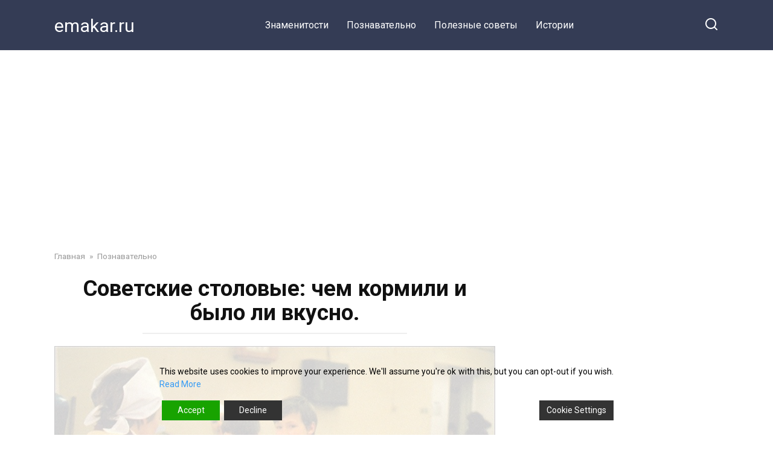

--- FILE ---
content_type: text/html; charset=UTF-8
request_url: https://emakar.ru/sovetskie-stolovye-chem-kormili-i-bylo-li-vkusno/
body_size: 19541
content:
<!doctype html>
<html lang="ru-RU">
<head>
    <meta charset="UTF-8">
    <meta name="viewport" content="width=device-width, initial-scale=1">

    <meta name='robots' content='index, follow, max-image-preview:large, max-snippet:-1, max-video-preview:-1' />

	<!-- This site is optimized with the Yoast SEO plugin v20.6 - https://yoast.com/wordpress/plugins/seo/ -->
	<title>Советские столовые: чем кормили и было ли вкусно. - emakar.ru</title>
	<link rel="canonical" href="https://emakar.ru/sovetskie-stolovye-chem-kormili-i-bylo-li-vkusno/" />
	<meta property="og:locale" content="ru_RU" />
	<meta property="og:type" content="article" />
	<meta property="og:title" content="Советские столовые: чем кормили и было ли вкусно." />
	<meta property="og:description" content="Максим Мирович отлично высказался на эту тему. Он утверждал, что советскую столовую можно было представить в двух вариациях – реально-практическую и идеально-теоретическую. Если говорить о теории, то советские люди питались сбалансировано и правильно. Они сидели за столами, которые были застелены идеально белыми скатертями, и ели из красивой посуды. В действительности на столовые было даже смотреть [&hellip;]" />
	<meta property="og:url" content="https://emakar.ru/sovetskie-stolovye-chem-kormili-i-bylo-li-vkusno/" />
	<meta property="og:site_name" content="emakar.ru" />
	<meta property="article:published_time" content="2020-09-02T18:46:12+00:00" />
	<meta property="article:modified_time" content="2020-09-04T19:33:10+00:00" />
	<meta property="og:image" content="https://emakar.ru/wp-content/uploads/2020/08/5e2149ae5b7a14f0b6b55534d61bf813-kopirovat.jpg" />
	<meta property="og:image:width" content="1200" />
	<meta property="og:image:height" content="630" />
	<meta property="og:image:type" content="image/jpeg" />
	<meta name="author" content="Pozya" />
	<meta name="twitter:card" content="summary_large_image" />
	<meta name="twitter:label1" content="Написано автором" />
	<meta name="twitter:data1" content="Pozya" />
	<script type="application/ld+json" class="yoast-schema-graph">{"@context":"https://schema.org","@graph":[{"@type":"WebPage","@id":"https://emakar.ru/sovetskie-stolovye-chem-kormili-i-bylo-li-vkusno/","url":"https://emakar.ru/sovetskie-stolovye-chem-kormili-i-bylo-li-vkusno/","name":"Советские столовые: чем кормили и было ли вкусно. - emakar.ru","isPartOf":{"@id":"https://emakar.ru/#website"},"primaryImageOfPage":{"@id":"https://emakar.ru/sovetskie-stolovye-chem-kormili-i-bylo-li-vkusno/#primaryimage"},"image":{"@id":"https://emakar.ru/sovetskie-stolovye-chem-kormili-i-bylo-li-vkusno/#primaryimage"},"thumbnailUrl":"https://emakar.ru/wp-content/uploads/2020/09/6-92.jpg","datePublished":"2020-09-02T18:46:12+00:00","dateModified":"2020-09-04T19:33:10+00:00","author":{"@id":"https://emakar.ru/#/schema/person/a0f38837549361b6146eb03660a9f735"},"breadcrumb":{"@id":"https://emakar.ru/sovetskie-stolovye-chem-kormili-i-bylo-li-vkusno/#breadcrumb"},"inLanguage":"ru-RU","potentialAction":[{"@type":"ReadAction","target":["https://emakar.ru/sovetskie-stolovye-chem-kormili-i-bylo-li-vkusno/"]}]},{"@type":"ImageObject","inLanguage":"ru-RU","@id":"https://emakar.ru/sovetskie-stolovye-chem-kormili-i-bylo-li-vkusno/#primaryimage","url":"https://emakar.ru/wp-content/uploads/2020/09/6-92.jpg","contentUrl":"https://emakar.ru/wp-content/uploads/2020/09/6-92.jpg","width":870,"height":700},{"@type":"BreadcrumbList","@id":"https://emakar.ru/sovetskie-stolovye-chem-kormili-i-bylo-li-vkusno/#breadcrumb","itemListElement":[{"@type":"ListItem","position":1,"name":"Главная страница","item":"https://emakar.ru/"},{"@type":"ListItem","position":2,"name":"Советские столовые: чем кормили и было ли вкусно."}]},{"@type":"WebSite","@id":"https://emakar.ru/#website","url":"https://emakar.ru/","name":"emakar.ru","description":"","potentialAction":[{"@type":"SearchAction","target":{"@type":"EntryPoint","urlTemplate":"https://emakar.ru/?s={search_term_string}"},"query-input":"required name=search_term_string"}],"inLanguage":"ru-RU"},{"@type":"Person","@id":"https://emakar.ru/#/schema/person/a0f38837549361b6146eb03660a9f735","name":"Pozya","url":"https://emakar.ru/author/marina/"}]}</script>
	<!-- / Yoast SEO plugin. -->


<link rel='dns-prefetch' href='//fonts.googleapis.com' />
<script type="text/javascript">
window._wpemojiSettings = {"baseUrl":"https:\/\/s.w.org\/images\/core\/emoji\/14.0.0\/72x72\/","ext":".png","svgUrl":"https:\/\/s.w.org\/images\/core\/emoji\/14.0.0\/svg\/","svgExt":".svg","source":{"concatemoji":"https:\/\/emakar.ru\/wp-includes\/js\/wp-emoji-release.min.js?ver=6.2"}};
/*! This file is auto-generated */
!function(e,a,t){var n,r,o,i=a.createElement("canvas"),p=i.getContext&&i.getContext("2d");function s(e,t){p.clearRect(0,0,i.width,i.height),p.fillText(e,0,0);e=i.toDataURL();return p.clearRect(0,0,i.width,i.height),p.fillText(t,0,0),e===i.toDataURL()}function c(e){var t=a.createElement("script");t.src=e,t.defer=t.type="text/javascript",a.getElementsByTagName("head")[0].appendChild(t)}for(o=Array("flag","emoji"),t.supports={everything:!0,everythingExceptFlag:!0},r=0;r<o.length;r++)t.supports[o[r]]=function(e){if(p&&p.fillText)switch(p.textBaseline="top",p.font="600 32px Arial",e){case"flag":return s("\ud83c\udff3\ufe0f\u200d\u26a7\ufe0f","\ud83c\udff3\ufe0f\u200b\u26a7\ufe0f")?!1:!s("\ud83c\uddfa\ud83c\uddf3","\ud83c\uddfa\u200b\ud83c\uddf3")&&!s("\ud83c\udff4\udb40\udc67\udb40\udc62\udb40\udc65\udb40\udc6e\udb40\udc67\udb40\udc7f","\ud83c\udff4\u200b\udb40\udc67\u200b\udb40\udc62\u200b\udb40\udc65\u200b\udb40\udc6e\u200b\udb40\udc67\u200b\udb40\udc7f");case"emoji":return!s("\ud83e\udef1\ud83c\udffb\u200d\ud83e\udef2\ud83c\udfff","\ud83e\udef1\ud83c\udffb\u200b\ud83e\udef2\ud83c\udfff")}return!1}(o[r]),t.supports.everything=t.supports.everything&&t.supports[o[r]],"flag"!==o[r]&&(t.supports.everythingExceptFlag=t.supports.everythingExceptFlag&&t.supports[o[r]]);t.supports.everythingExceptFlag=t.supports.everythingExceptFlag&&!t.supports.flag,t.DOMReady=!1,t.readyCallback=function(){t.DOMReady=!0},t.supports.everything||(n=function(){t.readyCallback()},a.addEventListener?(a.addEventListener("DOMContentLoaded",n,!1),e.addEventListener("load",n,!1)):(e.attachEvent("onload",n),a.attachEvent("onreadystatechange",function(){"complete"===a.readyState&&t.readyCallback()})),(e=t.source||{}).concatemoji?c(e.concatemoji):e.wpemoji&&e.twemoji&&(c(e.twemoji),c(e.wpemoji)))}(window,document,window._wpemojiSettings);
</script>
<style type="text/css">
img.wp-smiley,
img.emoji {
	display: inline !important;
	border: none !important;
	box-shadow: none !important;
	height: 1em !important;
	width: 1em !important;
	margin: 0 0.07em !important;
	vertical-align: -0.1em !important;
	background: none !important;
	padding: 0 !important;
}
</style>
	<link rel='stylesheet' id='wp-block-library-css' href='https://emakar.ru/wp-includes/css/dist/block-library/style.min.css?ver=6.2'  media='all' />
<style id='wp-block-library-theme-inline-css' type='text/css'>
.wp-block-audio figcaption{color:#555;font-size:13px;text-align:center}.is-dark-theme .wp-block-audio figcaption{color:hsla(0,0%,100%,.65)}.wp-block-audio{margin:0 0 1em}.wp-block-code{border:1px solid #ccc;border-radius:4px;font-family:Menlo,Consolas,monaco,monospace;padding:.8em 1em}.wp-block-embed figcaption{color:#555;font-size:13px;text-align:center}.is-dark-theme .wp-block-embed figcaption{color:hsla(0,0%,100%,.65)}.wp-block-embed{margin:0 0 1em}.blocks-gallery-caption{color:#555;font-size:13px;text-align:center}.is-dark-theme .blocks-gallery-caption{color:hsla(0,0%,100%,.65)}.wp-block-image figcaption{color:#555;font-size:13px;text-align:center}.is-dark-theme .wp-block-image figcaption{color:hsla(0,0%,100%,.65)}.wp-block-image{margin:0 0 1em}.wp-block-pullquote{border-bottom:4px solid;border-top:4px solid;color:currentColor;margin-bottom:1.75em}.wp-block-pullquote cite,.wp-block-pullquote footer,.wp-block-pullquote__citation{color:currentColor;font-size:.8125em;font-style:normal;text-transform:uppercase}.wp-block-quote{border-left:.25em solid;margin:0 0 1.75em;padding-left:1em}.wp-block-quote cite,.wp-block-quote footer{color:currentColor;font-size:.8125em;font-style:normal;position:relative}.wp-block-quote.has-text-align-right{border-left:none;border-right:.25em solid;padding-left:0;padding-right:1em}.wp-block-quote.has-text-align-center{border:none;padding-left:0}.wp-block-quote.is-large,.wp-block-quote.is-style-large,.wp-block-quote.is-style-plain{border:none}.wp-block-search .wp-block-search__label{font-weight:700}.wp-block-search__button{border:1px solid #ccc;padding:.375em .625em}:where(.wp-block-group.has-background){padding:1.25em 2.375em}.wp-block-separator.has-css-opacity{opacity:.4}.wp-block-separator{border:none;border-bottom:2px solid;margin-left:auto;margin-right:auto}.wp-block-separator.has-alpha-channel-opacity{opacity:1}.wp-block-separator:not(.is-style-wide):not(.is-style-dots){width:100px}.wp-block-separator.has-background:not(.is-style-dots){border-bottom:none;height:1px}.wp-block-separator.has-background:not(.is-style-wide):not(.is-style-dots){height:2px}.wp-block-table{margin:0 0 1em}.wp-block-table td,.wp-block-table th{word-break:normal}.wp-block-table figcaption{color:#555;font-size:13px;text-align:center}.is-dark-theme .wp-block-table figcaption{color:hsla(0,0%,100%,.65)}.wp-block-video figcaption{color:#555;font-size:13px;text-align:center}.is-dark-theme .wp-block-video figcaption{color:hsla(0,0%,100%,.65)}.wp-block-video{margin:0 0 1em}.wp-block-template-part.has-background{margin-bottom:0;margin-top:0;padding:1.25em 2.375em}
</style>
<link rel='stylesheet' id='classic-theme-styles-css' href='https://emakar.ru/wp-includes/css/classic-themes.min.css?ver=6.2'  media='all' />
<style id='global-styles-inline-css' type='text/css'>
body{--wp--preset--color--black: #000000;--wp--preset--color--cyan-bluish-gray: #abb8c3;--wp--preset--color--white: #ffffff;--wp--preset--color--pale-pink: #f78da7;--wp--preset--color--vivid-red: #cf2e2e;--wp--preset--color--luminous-vivid-orange: #ff6900;--wp--preset--color--luminous-vivid-amber: #fcb900;--wp--preset--color--light-green-cyan: #7bdcb5;--wp--preset--color--vivid-green-cyan: #00d084;--wp--preset--color--pale-cyan-blue: #8ed1fc;--wp--preset--color--vivid-cyan-blue: #0693e3;--wp--preset--color--vivid-purple: #9b51e0;--wp--preset--gradient--vivid-cyan-blue-to-vivid-purple: linear-gradient(135deg,rgba(6,147,227,1) 0%,rgb(155,81,224) 100%);--wp--preset--gradient--light-green-cyan-to-vivid-green-cyan: linear-gradient(135deg,rgb(122,220,180) 0%,rgb(0,208,130) 100%);--wp--preset--gradient--luminous-vivid-amber-to-luminous-vivid-orange: linear-gradient(135deg,rgba(252,185,0,1) 0%,rgba(255,105,0,1) 100%);--wp--preset--gradient--luminous-vivid-orange-to-vivid-red: linear-gradient(135deg,rgba(255,105,0,1) 0%,rgb(207,46,46) 100%);--wp--preset--gradient--very-light-gray-to-cyan-bluish-gray: linear-gradient(135deg,rgb(238,238,238) 0%,rgb(169,184,195) 100%);--wp--preset--gradient--cool-to-warm-spectrum: linear-gradient(135deg,rgb(74,234,220) 0%,rgb(151,120,209) 20%,rgb(207,42,186) 40%,rgb(238,44,130) 60%,rgb(251,105,98) 80%,rgb(254,248,76) 100%);--wp--preset--gradient--blush-light-purple: linear-gradient(135deg,rgb(255,206,236) 0%,rgb(152,150,240) 100%);--wp--preset--gradient--blush-bordeaux: linear-gradient(135deg,rgb(254,205,165) 0%,rgb(254,45,45) 50%,rgb(107,0,62) 100%);--wp--preset--gradient--luminous-dusk: linear-gradient(135deg,rgb(255,203,112) 0%,rgb(199,81,192) 50%,rgb(65,88,208) 100%);--wp--preset--gradient--pale-ocean: linear-gradient(135deg,rgb(255,245,203) 0%,rgb(182,227,212) 50%,rgb(51,167,181) 100%);--wp--preset--gradient--electric-grass: linear-gradient(135deg,rgb(202,248,128) 0%,rgb(113,206,126) 100%);--wp--preset--gradient--midnight: linear-gradient(135deg,rgb(2,3,129) 0%,rgb(40,116,252) 100%);--wp--preset--duotone--dark-grayscale: url('#wp-duotone-dark-grayscale');--wp--preset--duotone--grayscale: url('#wp-duotone-grayscale');--wp--preset--duotone--purple-yellow: url('#wp-duotone-purple-yellow');--wp--preset--duotone--blue-red: url('#wp-duotone-blue-red');--wp--preset--duotone--midnight: url('#wp-duotone-midnight');--wp--preset--duotone--magenta-yellow: url('#wp-duotone-magenta-yellow');--wp--preset--duotone--purple-green: url('#wp-duotone-purple-green');--wp--preset--duotone--blue-orange: url('#wp-duotone-blue-orange');--wp--preset--font-size--small: 19.5px;--wp--preset--font-size--medium: 20px;--wp--preset--font-size--large: 36.5px;--wp--preset--font-size--x-large: 42px;--wp--preset--font-size--normal: 22px;--wp--preset--font-size--huge: 49.5px;--wp--preset--spacing--20: 0.44rem;--wp--preset--spacing--30: 0.67rem;--wp--preset--spacing--40: 1rem;--wp--preset--spacing--50: 1.5rem;--wp--preset--spacing--60: 2.25rem;--wp--preset--spacing--70: 3.38rem;--wp--preset--spacing--80: 5.06rem;--wp--preset--shadow--natural: 6px 6px 9px rgba(0, 0, 0, 0.2);--wp--preset--shadow--deep: 12px 12px 50px rgba(0, 0, 0, 0.4);--wp--preset--shadow--sharp: 6px 6px 0px rgba(0, 0, 0, 0.2);--wp--preset--shadow--outlined: 6px 6px 0px -3px rgba(255, 255, 255, 1), 6px 6px rgba(0, 0, 0, 1);--wp--preset--shadow--crisp: 6px 6px 0px rgba(0, 0, 0, 1);}:where(.is-layout-flex){gap: 0.5em;}body .is-layout-flow > .alignleft{float: left;margin-inline-start: 0;margin-inline-end: 2em;}body .is-layout-flow > .alignright{float: right;margin-inline-start: 2em;margin-inline-end: 0;}body .is-layout-flow > .aligncenter{margin-left: auto !important;margin-right: auto !important;}body .is-layout-constrained > .alignleft{float: left;margin-inline-start: 0;margin-inline-end: 2em;}body .is-layout-constrained > .alignright{float: right;margin-inline-start: 2em;margin-inline-end: 0;}body .is-layout-constrained > .aligncenter{margin-left: auto !important;margin-right: auto !important;}body .is-layout-constrained > :where(:not(.alignleft):not(.alignright):not(.alignfull)){max-width: var(--wp--style--global--content-size);margin-left: auto !important;margin-right: auto !important;}body .is-layout-constrained > .alignwide{max-width: var(--wp--style--global--wide-size);}body .is-layout-flex{display: flex;}body .is-layout-flex{flex-wrap: wrap;align-items: center;}body .is-layout-flex > *{margin: 0;}:where(.wp-block-columns.is-layout-flex){gap: 2em;}.has-black-color{color: var(--wp--preset--color--black) !important;}.has-cyan-bluish-gray-color{color: var(--wp--preset--color--cyan-bluish-gray) !important;}.has-white-color{color: var(--wp--preset--color--white) !important;}.has-pale-pink-color{color: var(--wp--preset--color--pale-pink) !important;}.has-vivid-red-color{color: var(--wp--preset--color--vivid-red) !important;}.has-luminous-vivid-orange-color{color: var(--wp--preset--color--luminous-vivid-orange) !important;}.has-luminous-vivid-amber-color{color: var(--wp--preset--color--luminous-vivid-amber) !important;}.has-light-green-cyan-color{color: var(--wp--preset--color--light-green-cyan) !important;}.has-vivid-green-cyan-color{color: var(--wp--preset--color--vivid-green-cyan) !important;}.has-pale-cyan-blue-color{color: var(--wp--preset--color--pale-cyan-blue) !important;}.has-vivid-cyan-blue-color{color: var(--wp--preset--color--vivid-cyan-blue) !important;}.has-vivid-purple-color{color: var(--wp--preset--color--vivid-purple) !important;}.has-black-background-color{background-color: var(--wp--preset--color--black) !important;}.has-cyan-bluish-gray-background-color{background-color: var(--wp--preset--color--cyan-bluish-gray) !important;}.has-white-background-color{background-color: var(--wp--preset--color--white) !important;}.has-pale-pink-background-color{background-color: var(--wp--preset--color--pale-pink) !important;}.has-vivid-red-background-color{background-color: var(--wp--preset--color--vivid-red) !important;}.has-luminous-vivid-orange-background-color{background-color: var(--wp--preset--color--luminous-vivid-orange) !important;}.has-luminous-vivid-amber-background-color{background-color: var(--wp--preset--color--luminous-vivid-amber) !important;}.has-light-green-cyan-background-color{background-color: var(--wp--preset--color--light-green-cyan) !important;}.has-vivid-green-cyan-background-color{background-color: var(--wp--preset--color--vivid-green-cyan) !important;}.has-pale-cyan-blue-background-color{background-color: var(--wp--preset--color--pale-cyan-blue) !important;}.has-vivid-cyan-blue-background-color{background-color: var(--wp--preset--color--vivid-cyan-blue) !important;}.has-vivid-purple-background-color{background-color: var(--wp--preset--color--vivid-purple) !important;}.has-black-border-color{border-color: var(--wp--preset--color--black) !important;}.has-cyan-bluish-gray-border-color{border-color: var(--wp--preset--color--cyan-bluish-gray) !important;}.has-white-border-color{border-color: var(--wp--preset--color--white) !important;}.has-pale-pink-border-color{border-color: var(--wp--preset--color--pale-pink) !important;}.has-vivid-red-border-color{border-color: var(--wp--preset--color--vivid-red) !important;}.has-luminous-vivid-orange-border-color{border-color: var(--wp--preset--color--luminous-vivid-orange) !important;}.has-luminous-vivid-amber-border-color{border-color: var(--wp--preset--color--luminous-vivid-amber) !important;}.has-light-green-cyan-border-color{border-color: var(--wp--preset--color--light-green-cyan) !important;}.has-vivid-green-cyan-border-color{border-color: var(--wp--preset--color--vivid-green-cyan) !important;}.has-pale-cyan-blue-border-color{border-color: var(--wp--preset--color--pale-cyan-blue) !important;}.has-vivid-cyan-blue-border-color{border-color: var(--wp--preset--color--vivid-cyan-blue) !important;}.has-vivid-purple-border-color{border-color: var(--wp--preset--color--vivid-purple) !important;}.has-vivid-cyan-blue-to-vivid-purple-gradient-background{background: var(--wp--preset--gradient--vivid-cyan-blue-to-vivid-purple) !important;}.has-light-green-cyan-to-vivid-green-cyan-gradient-background{background: var(--wp--preset--gradient--light-green-cyan-to-vivid-green-cyan) !important;}.has-luminous-vivid-amber-to-luminous-vivid-orange-gradient-background{background: var(--wp--preset--gradient--luminous-vivid-amber-to-luminous-vivid-orange) !important;}.has-luminous-vivid-orange-to-vivid-red-gradient-background{background: var(--wp--preset--gradient--luminous-vivid-orange-to-vivid-red) !important;}.has-very-light-gray-to-cyan-bluish-gray-gradient-background{background: var(--wp--preset--gradient--very-light-gray-to-cyan-bluish-gray) !important;}.has-cool-to-warm-spectrum-gradient-background{background: var(--wp--preset--gradient--cool-to-warm-spectrum) !important;}.has-blush-light-purple-gradient-background{background: var(--wp--preset--gradient--blush-light-purple) !important;}.has-blush-bordeaux-gradient-background{background: var(--wp--preset--gradient--blush-bordeaux) !important;}.has-luminous-dusk-gradient-background{background: var(--wp--preset--gradient--luminous-dusk) !important;}.has-pale-ocean-gradient-background{background: var(--wp--preset--gradient--pale-ocean) !important;}.has-electric-grass-gradient-background{background: var(--wp--preset--gradient--electric-grass) !important;}.has-midnight-gradient-background{background: var(--wp--preset--gradient--midnight) !important;}.has-small-font-size{font-size: var(--wp--preset--font-size--small) !important;}.has-medium-font-size{font-size: var(--wp--preset--font-size--medium) !important;}.has-large-font-size{font-size: var(--wp--preset--font-size--large) !important;}.has-x-large-font-size{font-size: var(--wp--preset--font-size--x-large) !important;}
.wp-block-navigation a:where(:not(.wp-element-button)){color: inherit;}
:where(.wp-block-columns.is-layout-flex){gap: 2em;}
.wp-block-pullquote{font-size: 1.5em;line-height: 1.6;}
</style>
<link rel='stylesheet' id='google-fonts-css' href='https://fonts.googleapis.com/css?family=Roboto%3A400%2C400i%2C700&#038;subset=cyrillic&#038;display=swap&#038;ver=6.2'  media='all' />
<link rel='stylesheet' id='yelly-style-css' href='https://emakar.ru/wp-content/themes/yelly/assets/css/style.min.css?ver=3.0.7'  media='all' />
<script  src='https://emakar.ru/wp-includes/js/jquery/jquery.min.js?ver=3.6.3' id='jquery-core-js'></script>
<script  src='https://emakar.ru/wp-includes/js/jquery/jquery-migrate.min.js?ver=3.4.0' id='jquery-migrate-js'></script>
<link rel="https://api.w.org/" href="https://emakar.ru/wp-json/" /><link rel="alternate" type="application/json" href="https://emakar.ru/wp-json/wp/v2/posts/204750" /><link rel="EditURI" type="application/rsd+xml" title="RSD" href="https://emakar.ru/xmlrpc.php?rsd" />
<link rel="wlwmanifest" type="application/wlwmanifest+xml" href="https://emakar.ru/wp-includes/wlwmanifest.xml" />
<meta name="generator" content="WordPress 6.2" />
<link rel='shortlink' href='https://emakar.ru/?p=204750' />
<link rel="alternate" type="application/json+oembed" href="https://emakar.ru/wp-json/oembed/1.0/embed?url=https%3A%2F%2Femakar.ru%2Fsovetskie-stolovye-chem-kormili-i-bylo-li-vkusno%2F" />
<link rel="alternate" type="text/xml+oembed" href="https://emakar.ru/wp-json/oembed/1.0/embed?url=https%3A%2F%2Femakar.ru%2Fsovetskie-stolovye-chem-kormili-i-bylo-li-vkusno%2F&#038;format=xml" />
			<meta property="fb:pages" content="228525170950615" />
							<meta property="ia:markup_url" content="https://emakar.ru/sovetskie-stolovye-chem-kormili-i-bylo-li-vkusno/?ia_markup=1" />
				
<!-- LionScripts: Webmaster Tools Head Start -->
<meta name='yandex-verification' content='2084320510d83713'>
<!-- LionScripts: Webmaster Tools Head End -->
<link rel="preload" href="https://emakar.ru/wp-content/themes/yelly/assets/fonts/icomoon.ttf" as="font" crossorigin>
    <style>@media (min-width: 768px){body{background-attachment: scroll}}</style>
    <!-- Google tag (gtag.js) -->
<script async src="https://www.googletagmanager.com/gtag/js?id=G-90RR5QS5G8"></script>
<script>
  window.dataLayer = window.dataLayer || [];
  function gtag(){dataLayer.push(arguments);}
  gtag('js', new Date());

  gtag('config', 'G-90RR5QS5G8');
</script>

<script async src="https://pagead2.googlesyndication.com/pagead/js/adsbygoogle.js?client=ca-pub-3891405787501446"
     crossorigin="anonymous"></script>
<script async src="https://pagead2.googlesyndication.com/pagead/js/adsbygoogle.js?client=ca-pub-6553394797262691"
     crossorigin="anonymous"></script>

<!-- Yandex.Metrika counter -->
<script type="text/javascript" >
   (function(m,e,t,r,i,k,a){m[i]=m[i]||function(){(m[i].a=m[i].a||[]).push(arguments)};
   m[i].l=1*new Date();
   for (var j = 0; j < document.scripts.length; j++) {if (document.scripts[j].src === r) { return; }}
   k=e.createElement(t),a=e.getElementsByTagName(t)[0],k.async=1,k.src=r,a.parentNode.insertBefore(k,a)})
   (window, document, "script", "https://mc.yandex.ru/metrika/tag.js", "ym");

   ym(93394051, "init", {
        clickmap:true,
        trackLinks:true,
        accurateTrackBounce:true
   });
</script>
<noscript><div><img src="https://mc.yandex.ru/watch/93394051" style="position:absolute; left:-9999px;" alt="" /></div></noscript>
<!-- /Yandex.Metrika counter --></head>

<body class="post-template-default single single-post postid-204750 single-format-standard wp-embed-responsive sidebar-right &quot;&gt;&lt;!-- LionScripts: Webmaster Tools Body Start --&gt;
&lt;!-- Google Tag Manager (noscript) --&gt;
							&lt;noscript&gt;&lt;iframe src=&quot;https://www.googletagmanager.com/ns.html?id=&quot;
							height=&quot;0&quot; width=&quot;0&quot; style=&quot;display:none;visibility:hidden&quot;&gt;&lt;/iframe&gt;&lt;/noscript&gt;
							&lt;!-- End Google Tag Manager (noscript) --&gt;
&lt;!-- LionScripts: Webmaster Tools Body End --&gt;
							&lt;meta type=&quot;lionscripts:webmaster-tools">

<svg xmlns="http://www.w3.org/2000/svg" viewBox="0 0 0 0" width="0" height="0" focusable="false" role="none" style="visibility: hidden; position: absolute; left: -9999px; overflow: hidden;" ><defs><filter id="wp-duotone-dark-grayscale"><feColorMatrix color-interpolation-filters="sRGB" type="matrix" values=" .299 .587 .114 0 0 .299 .587 .114 0 0 .299 .587 .114 0 0 .299 .587 .114 0 0 " /><feComponentTransfer color-interpolation-filters="sRGB" ><feFuncR type="table" tableValues="0 0.49803921568627" /><feFuncG type="table" tableValues="0 0.49803921568627" /><feFuncB type="table" tableValues="0 0.49803921568627" /><feFuncA type="table" tableValues="1 1" /></feComponentTransfer><feComposite in2="SourceGraphic" operator="in" /></filter></defs></svg><svg xmlns="http://www.w3.org/2000/svg" viewBox="0 0 0 0" width="0" height="0" focusable="false" role="none" style="visibility: hidden; position: absolute; left: -9999px; overflow: hidden;" ><defs><filter id="wp-duotone-grayscale"><feColorMatrix color-interpolation-filters="sRGB" type="matrix" values=" .299 .587 .114 0 0 .299 .587 .114 0 0 .299 .587 .114 0 0 .299 .587 .114 0 0 " /><feComponentTransfer color-interpolation-filters="sRGB" ><feFuncR type="table" tableValues="0 1" /><feFuncG type="table" tableValues="0 1" /><feFuncB type="table" tableValues="0 1" /><feFuncA type="table" tableValues="1 1" /></feComponentTransfer><feComposite in2="SourceGraphic" operator="in" /></filter></defs></svg><svg xmlns="http://www.w3.org/2000/svg" viewBox="0 0 0 0" width="0" height="0" focusable="false" role="none" style="visibility: hidden; position: absolute; left: -9999px; overflow: hidden;" ><defs><filter id="wp-duotone-purple-yellow"><feColorMatrix color-interpolation-filters="sRGB" type="matrix" values=" .299 .587 .114 0 0 .299 .587 .114 0 0 .299 .587 .114 0 0 .299 .587 .114 0 0 " /><feComponentTransfer color-interpolation-filters="sRGB" ><feFuncR type="table" tableValues="0.54901960784314 0.98823529411765" /><feFuncG type="table" tableValues="0 1" /><feFuncB type="table" tableValues="0.71764705882353 0.25490196078431" /><feFuncA type="table" tableValues="1 1" /></feComponentTransfer><feComposite in2="SourceGraphic" operator="in" /></filter></defs></svg><svg xmlns="http://www.w3.org/2000/svg" viewBox="0 0 0 0" width="0" height="0" focusable="false" role="none" style="visibility: hidden; position: absolute; left: -9999px; overflow: hidden;" ><defs><filter id="wp-duotone-blue-red"><feColorMatrix color-interpolation-filters="sRGB" type="matrix" values=" .299 .587 .114 0 0 .299 .587 .114 0 0 .299 .587 .114 0 0 .299 .587 .114 0 0 " /><feComponentTransfer color-interpolation-filters="sRGB" ><feFuncR type="table" tableValues="0 1" /><feFuncG type="table" tableValues="0 0.27843137254902" /><feFuncB type="table" tableValues="0.5921568627451 0.27843137254902" /><feFuncA type="table" tableValues="1 1" /></feComponentTransfer><feComposite in2="SourceGraphic" operator="in" /></filter></defs></svg><svg xmlns="http://www.w3.org/2000/svg" viewBox="0 0 0 0" width="0" height="0" focusable="false" role="none" style="visibility: hidden; position: absolute; left: -9999px; overflow: hidden;" ><defs><filter id="wp-duotone-midnight"><feColorMatrix color-interpolation-filters="sRGB" type="matrix" values=" .299 .587 .114 0 0 .299 .587 .114 0 0 .299 .587 .114 0 0 .299 .587 .114 0 0 " /><feComponentTransfer color-interpolation-filters="sRGB" ><feFuncR type="table" tableValues="0 0" /><feFuncG type="table" tableValues="0 0.64705882352941" /><feFuncB type="table" tableValues="0 1" /><feFuncA type="table" tableValues="1 1" /></feComponentTransfer><feComposite in2="SourceGraphic" operator="in" /></filter></defs></svg><svg xmlns="http://www.w3.org/2000/svg" viewBox="0 0 0 0" width="0" height="0" focusable="false" role="none" style="visibility: hidden; position: absolute; left: -9999px; overflow: hidden;" ><defs><filter id="wp-duotone-magenta-yellow"><feColorMatrix color-interpolation-filters="sRGB" type="matrix" values=" .299 .587 .114 0 0 .299 .587 .114 0 0 .299 .587 .114 0 0 .299 .587 .114 0 0 " /><feComponentTransfer color-interpolation-filters="sRGB" ><feFuncR type="table" tableValues="0.78039215686275 1" /><feFuncG type="table" tableValues="0 0.94901960784314" /><feFuncB type="table" tableValues="0.35294117647059 0.47058823529412" /><feFuncA type="table" tableValues="1 1" /></feComponentTransfer><feComposite in2="SourceGraphic" operator="in" /></filter></defs></svg><svg xmlns="http://www.w3.org/2000/svg" viewBox="0 0 0 0" width="0" height="0" focusable="false" role="none" style="visibility: hidden; position: absolute; left: -9999px; overflow: hidden;" ><defs><filter id="wp-duotone-purple-green"><feColorMatrix color-interpolation-filters="sRGB" type="matrix" values=" .299 .587 .114 0 0 .299 .587 .114 0 0 .299 .587 .114 0 0 .299 .587 .114 0 0 " /><feComponentTransfer color-interpolation-filters="sRGB" ><feFuncR type="table" tableValues="0.65098039215686 0.40392156862745" /><feFuncG type="table" tableValues="0 1" /><feFuncB type="table" tableValues="0.44705882352941 0.4" /><feFuncA type="table" tableValues="1 1" /></feComponentTransfer><feComposite in2="SourceGraphic" operator="in" /></filter></defs></svg><svg xmlns="http://www.w3.org/2000/svg" viewBox="0 0 0 0" width="0" height="0" focusable="false" role="none" style="visibility: hidden; position: absolute; left: -9999px; overflow: hidden;" ><defs><filter id="wp-duotone-blue-orange"><feColorMatrix color-interpolation-filters="sRGB" type="matrix" values=" .299 .587 .114 0 0 .299 .587 .114 0 0 .299 .587 .114 0 0 .299 .587 .114 0 0 " /><feComponentTransfer color-interpolation-filters="sRGB" ><feFuncR type="table" tableValues="0.098039215686275 1" /><feFuncG type="table" tableValues="0 0.66274509803922" /><feFuncB type="table" tableValues="0.84705882352941 0.41960784313725" /><feFuncA type="table" tableValues="1 1" /></feComponentTransfer><feComposite in2="SourceGraphic" operator="in" /></filter></defs></svg>

<div id="page" class="site">
    <a class="skip-link screen-reader-text" href="#content">Перейти к контенту</a>

    
    
    <div class="search-screen-overlay js-search-screen-overlay"></div>
    <div class="search-screen js-search-screen">
        
<form role="search" method="get" class="search-form" action="https://emakar.ru/">
    <label>
        <span class="screen-reader-text">Search for:</span>
        <input type="search" class="search-field" placeholder="Поиск..." value="" name="s">
    </label>
    <button type="submit" class="search-submit"></button>
</form>    </div>

    

<header id="masthead" class="site-header full" itemscope itemtype="http://schema.org/WPHeader">
    <div class="site-header-inner fixed">

        <div class="humburger js-humburger"><span></span><span></span><span></span></div>

        
<div class="site-branding">

    <div class="site-branding__body"><div class="site-title"><a href="https://emakar.ru/">emakar.ru</a></div></div></div><!-- .site-branding -->

    
    <nav id="site-navigation" class="main-navigation full">
        <div class="main-navigation-inner fixed">
            <div class="menu-menu-container"><ul id="header_menu" class="menu"><li id="menu-item-199000" class="menu-item menu-item-type-taxonomy menu-item-object-category menu-item-199000"><a href="https://emakar.ru/category/znamenitosti/">Знаменитости</a></li>
<li id="menu-item-199001" class="menu-item menu-item-type-taxonomy menu-item-object-category current-post-ancestor current-menu-parent current-post-parent menu-item-199001"><a href="https://emakar.ru/category/poznavatelno/">Познавательно</a></li>
<li id="menu-item-199002" class="menu-item menu-item-type-taxonomy menu-item-object-category menu-item-199002"><a href="https://emakar.ru/category/poleznye-sovety/">Полезные советы</a></li>
<li id="menu-item-213627" class="menu-item menu-item-type-taxonomy menu-item-object-category menu-item-213627"><a href="https://emakar.ru/category/istorii/">Истории</a></li>
</ul></div>        </div>
    </nav><!-- #site-navigation -->

    
<div class="header-search"><span class="search-icon js-search-icon"></span></div>    </div>
</header><!-- #masthead -->



    
    
    <div id="content" class="site-content fixed">

        
        <div class="site-content-inner">
    
        
        <div id="primary" class="content-area" itemscope itemtype="http://schema.org/Article">
            <main id="main" class="site-main">

                
<article id="post-204750" class="article-post post-204750 post type-post status-publish format-standard has-post-thumbnail  category-poznavatelno">

    
        <div class="breadcrumb" itemscope itemtype="http://schema.org/BreadcrumbList"><span class="breadcrumb-item" itemprop="itemListElement" itemscope itemtype="http://schema.org/ListItem"><a href="https://emakar.ru/" itemprop="item"><span itemprop="name">Главная</span></a><meta itemprop="position" content="0"></span> <span class="breadcrumb-separator">»</span> <span class="breadcrumb-item" itemprop="itemListElement" itemscope itemtype="http://schema.org/ListItem"><a href="https://emakar.ru/category/poznavatelno/" itemprop="item"><span itemprop="name">Познавательно</span></a><meta itemprop="position" content="1"></span></div>
        <header class="entry-header"><h1 class="entry-title" itemprop="headline">Советские столовые: чем кормили и было ли вкусно.</h1></header>
        
        
        <div class="entry-image"><img width="870" height="700" src="https://emakar.ru/wp-content/uploads/2020/09/6-92.jpg" class="attachment-yellystandard size-yellystandard wp-post-image" alt="" decoding="async" itemprop="image" srcset="https://emakar.ru/wp-content/uploads/2020/09/6-92.jpg 870w, https://emakar.ru/wp-content/uploads/2020/09/6-92-300x241.jpg 300w, https://emakar.ru/wp-content/uploads/2020/09/6-92-768x618.jpg 768w" sizes="(max-width: 870px) 100vw, 870px" /></div>
    
    <span class="entry-category"><a href="https://emakar.ru/category/poznavatelno/" itemprop="articleSection">Познавательно</a></span>
    <div class="entry-meta"><span class="entry-author" itemprop="author"><span class="entry-label">Автор</span> Pozya</span><span class="entry-time"><span class="entry-label">Время чтения</span> 5 мин.</span><span class="entry-views"><span class="entry-label">Просмотры</span> <span class="js-views-count" data-post_id="204750">866</span></span><span class="entry-date"><span class="entry-label">Опубликовано</span> <time itemprop="datePublished" datetime="2020-09-02">02.09.2020</time></span></div>
	<div class="entry-content" itemprop="articleBody">
		
<p>Максим Мирович отлично высказался на эту тему. Он утверждал, что советскую столовую можно было представить в двух вариациях – реально-практическую и идеально-теоретическую. Если говорить о теории, то советские люди питались сбалансировано и правильно. Они сидели за столами, которые были застелены идеально белыми скатертями, и ели из красивой посуды. В действительности на столовые было даже смотреть страшно.</p>



<figure class="wp-block-image size-large"><span itemprop="image" itemscope itemtype="https://schema.org/ImageObject"><img itemprop="url image" decoding="async" loading="lazy" width="1024" height="538" src="https://emakar.ru/wp-content/uploads/2020/08/5e2149ae5b7a14f0b6b55534d61bf813-kopirovat-1024x538.jpg" alt="" class="wp-image-204554" srcset="https://emakar.ru/wp-content/uploads/2020/08/5e2149ae5b7a14f0b6b55534d61bf813-kopirovat-1024x538.jpg 1024w, https://emakar.ru/wp-content/uploads/2020/08/5e2149ae5b7a14f0b6b55534d61bf813-kopirovat-300x158.jpg 300w, https://emakar.ru/wp-content/uploads/2020/08/5e2149ae5b7a14f0b6b55534d61bf813-kopirovat-768x403.jpg 768w, https://emakar.ru/wp-content/uploads/2020/08/5e2149ae5b7a14f0b6b55534d61bf813-kopirovat.jpg 1200w" sizes="(max-width: 1024px) 100vw, 1024px" /><meta itemprop="width" content="1024"><meta itemprop="height" content="538"></span></figure>



<p>Почему же общепит при СССР был плохом? Люди, которые работали в этой отрасли, не были заинтересованы в сервисе и уровне. У них не было конкуренции, они должны были выполнять свои обязанности, а как они это будут делать – это лишь их дело. Государство принимало позицию монополиста, граждан никто не спрашивал, где они хотят обедать. Альтернативы не было, «Столовая №2» &#8212; значит, «Столовая №2». Потерять клиентов общепит не мог, так как все заводы и фабрики кормились здесь. У них не было мотивации становиться лучше и выполнять свою работу качественнее.</p>



<figure class="wp-block-image size-large"><span itemprop="image" itemscope itemtype="https://schema.org/ImageObject"><img itemprop="url image" decoding="async" loading="lazy" width="800" height="600" src="https://emakar.ru/wp-content/uploads/2020/09/2-145-1-1.jpg" alt="" class="wp-image-204770" srcset="https://emakar.ru/wp-content/uploads/2020/09/2-145-1-1.jpg 800w, https://emakar.ru/wp-content/uploads/2020/09/2-145-1-1-300x225.jpg 300w, https://emakar.ru/wp-content/uploads/2020/09/2-145-1-1-768x576.jpg 768w, https://emakar.ru/wp-content/uploads/2020/09/2-145-1-1-160x120.jpg 160w" sizes="(max-width: 800px) 100vw, 800px" /><meta itemprop="width" content="800"><meta itemprop="height" content="600"></span></figure>



<p>Кроме этого, на качество обслуживания влияла бедность и дефицит продуктов при СССР. Практически все советские граждане знали, что такое «низовая коррупция». А если у вас родственники работали в пунктах распределения продуктов или одежды, вы становились коррупционером, хотели вы этого или нет.</p>



<p>Мелкое воровство делало вкусные блюда противными. Чай разводили водой, а в котлеты добавляли хлеб и сметану, чтобы уменьшить количество мяса и добиться желаемой консистенции. Если бы кто-то контролировал «мелких воров», в столовых бы готовили действительно вкусную еду.</p>



<p>Супы</p>



<figure class="wp-block-image size-large"><span itemprop="image" itemscope itemtype="https://schema.org/ImageObject"><img itemprop="url image" decoding="async" loading="lazy" width="1024" height="614" src="https://emakar.ru/wp-content/uploads/2020/09/3-136-1024x614.jpg" alt="" class="wp-image-204769" srcset="https://emakar.ru/wp-content/uploads/2020/09/3-136-1024x614.jpg 1024w, https://emakar.ru/wp-content/uploads/2020/09/3-136-300x180.jpg 300w, https://emakar.ru/wp-content/uploads/2020/09/3-136-768x460.jpg 768w, https://emakar.ru/wp-content/uploads/2020/09/3-136.jpg 1280w" sizes="(max-width: 1024px) 100vw, 1024px" /><meta itemprop="width" content="1024"><meta itemprop="height" content="614"></span></figure>



<p>Чаще всего в советских столовых предлагали отведать борщ, щи с капустой, суп из гороха, молочные вермишелевые или рисовые супы. Иногда можно было побаловаться солянкой или бульоном с фрикадельками. Я помню только кислый щи, который варился на воде и жутко пах, он совсем не напоминал домашние первые блюда. Красный борщ и суп из гороха были вкусными, хотя все зависело от смены в столовой.</p>



<p>Повара воровали мясо и варили первые блюда на «армейском» комбижире, его выдавали бесплатно. Плюс в общепите таки был – внушительные порции.</p>



<p>Вторые блюда</p>



<figure class="wp-block-image size-large"><span itemprop="image" itemscope itemtype="https://schema.org/ImageObject"><img itemprop="url image" decoding="async" loading="lazy" width="1024" height="682" src="https://emakar.ru/wp-content/uploads/2020/09/4-120-1-1024x682.jpg" alt="" class="wp-image-204768" srcset="https://emakar.ru/wp-content/uploads/2020/09/4-120-1-1024x682.jpg 1024w, https://emakar.ru/wp-content/uploads/2020/09/4-120-1-300x200.jpg 300w, https://emakar.ru/wp-content/uploads/2020/09/4-120-1-768x512.jpg 768w, https://emakar.ru/wp-content/uploads/2020/09/4-120-1.jpg 1280w" sizes="(max-width: 1024px) 100vw, 1024px" /><meta itemprop="width" content="1024"><meta itemprop="height" content="682"></span></figure>



<p>Котлеты в общепите не любил кушать практически никто. Их готовили из жилистого фарша, огромного количества сухарей и других примесей. Запах чеснока доносился за версту. Как позже сознались работники столовой, чеснок добавляли, чтобы избавиться от запаха протухшего фарша. В общепите также подавали «шницели» – они по вкусу не отличались, лишь имели плоскую форму. Если вы приезжали в Минск, можно было с удовольствием отведать «котлет по-киевски». Они готовились из куриного филе, подавались с косточкой. Такое угощение не входило в столовское меню, его подавали в элитных ресторанах.</p>



<figure class="wp-block-image size-large"><span itemprop="image" itemscope itemtype="https://schema.org/ImageObject"><img itemprop="url image" decoding="async" loading="lazy" width="800" height="622" src="https://emakar.ru/wp-content/uploads/2020/09/1-172-1.jpg" alt="" class="wp-image-204771" srcset="https://emakar.ru/wp-content/uploads/2020/09/1-172-1.jpg 800w, https://emakar.ru/wp-content/uploads/2020/09/1-172-1-300x233.jpg 300w, https://emakar.ru/wp-content/uploads/2020/09/1-172-1-768x597.jpg 768w" sizes="(max-width: 800px) 100vw, 800px" /><meta itemprop="width" content="800"><meta itemprop="height" content="622"></span></figure>



<p>Общепитовские пельмени – еще одно фиаско, а все благодаря фаршу. Они совершенно не напоминали домашнее лакомство. Воровство и тут сказалось на качестве блюда, ведь мясо заменяли тем, что валялось под рукой и не пошло в ход. Из-за бедности и воров в меню практически не было угощений из цельного мяса. Никаких стейков, гуляшей, подлив… Были только отбивные, которые «тонули» в сухарях.</p>



<p>Стоит вспомнить и о «рыбных котлетах». Повара использовали дешевый рыбный фарш и обваливали котлеты в панировке. Они почему-то казались горькими, об общем впечатлении вообще молчу. Рыбных косточек внутри было очень много, порой попадались и совсем не мелкие.</p>



<p>Гарниры</p>



<figure class="wp-block-image size-large"><span itemprop="image" itemscope itemtype="https://schema.org/ImageObject"><img itemprop="url image" decoding="async" loading="lazy" width="800" height="800" src="https://emakar.ru/wp-content/uploads/2020/09/5-105.jpg" alt="" class="wp-image-204767" srcset="https://emakar.ru/wp-content/uploads/2020/09/5-105.jpg 800w, https://emakar.ru/wp-content/uploads/2020/09/5-105-300x300.jpg 300w, https://emakar.ru/wp-content/uploads/2020/09/5-105-150x150.jpg 150w, https://emakar.ru/wp-content/uploads/2020/09/5-105-768x768.jpg 768w" sizes="(max-width: 800px) 100vw, 800px" /><meta itemprop="width" content="800"><meta itemprop="height" content="800"></span></figure>



<p>В советских столовых подавали картошку, фигурные макарошки и разные каши. Они переваривались до такого состояния, что напоминали клейстер. А вот пюре хочется уделить отдельное внимание! Я когда-то видел, как чистят овощи на кухне, и сам это делал. В столовой устанавливали специальное оборудование для чистки картошки, которое напоминало буржуйку. Овощи засыпали в верхнее отделение, потом включался электрический мотор, и картошка ударялась об стенки. Она сама вышвыривалась из этой машины «почищенной» &#8212; грязная, со шкурками и «глазками», битая, мятая и мокрая. Именно из-за этого картошку подавали только в мятом виде, ведь на другие блюда она попросту не годилась. Хотя и пюре из нее получалось отвратительное, если быть откровенным.</p>



<p>Советские повара не умели управляться с рисом. Они его нагревали, вываривали, и получалась каша непонятной консистенции.</p>



<p>Овощи, салаты, соления</p>



<p>Свежие овощи практически не встречались в рационе общепита из-за слабого отечественного производства. Можно было увидеть в меню «оливье» и «шубу». Овощей вареных было достаточно, а вот селедки и колбасы – недоставало. Майонеза, правда, не жалели. Винегрет был визитной карточкой советских столовых. Свеклу, огурцы, морковку и картошку заправляли уксусом и подсолнечным маслом. Иногда в сезон в столовой можно было встретить нашинкованную капусту с морковкой. Салаты из свежих овощей практически не включались в меню общепита при СССР,</p>



<p>Напитки</p>



<figure class="wp-block-image size-large"><span itemprop="image" itemscope itemtype="https://schema.org/ImageObject"><img itemprop="url image" decoding="async" loading="lazy" width="870" height="700" src="https://emakar.ru/wp-content/uploads/2020/09/6-92.jpg" alt="" class="wp-image-204766" srcset="https://emakar.ru/wp-content/uploads/2020/09/6-92.jpg 870w, https://emakar.ru/wp-content/uploads/2020/09/6-92-300x241.jpg 300w, https://emakar.ru/wp-content/uploads/2020/09/6-92-768x618.jpg 768w" sizes="(max-width: 870px) 100vw, 870px" /><meta itemprop="width" content="870"><meta itemprop="height" content="700"></span></figure>



<p>Чай варили в казане, а потом черпаком разливали по порциям. Кстати, кофе варился точно также. Кроме этого, из этой категории был также представлен «кофейный напиток» на основе цикория. Напитки были невкусными, разбавленными и плохо пахли.</p>



<p>Иногда встречались и десерты, но это была роскошь. Как правило, обед состоял из первого, гарнира с котлетой (или чем-то другим), салата и напитка на выбор.&nbsp;</p>
<!-- toc empty -->	</div><!-- .entry-content -->

</article>





<div class="rating-box"><div class="rating-box__header">Оцените статью</div><div class="wp-star-rating js-star-rating star-rating--score-1" data-post-id="204750" data-rating-count="2" data-rating-sum="2" data-rating-value="1"><span class="star-rating-item js-star-rating-item" data-score="1"><svg aria-hidden="true" role="img" xmlns="http://www.w3.org/2000/svg" viewBox="0 0 576 512" class="i-ico"><path fill="currentColor" d="M259.3 17.8L194 150.2 47.9 171.5c-26.2 3.8-36.7 36.1-17.7 54.6l105.7 103-25 145.5c-4.5 26.3 23.2 46 46.4 33.7L288 439.6l130.7 68.7c23.2 12.2 50.9-7.4 46.4-33.7l-25-145.5 105.7-103c19-18.5 8.5-50.8-17.7-54.6L382 150.2 316.7 17.8c-11.7-23.6-45.6-23.9-57.4 0z" class="ico-star"></path></svg></span><span class="star-rating-item js-star-rating-item" data-score="2"><svg aria-hidden="true" role="img" xmlns="http://www.w3.org/2000/svg" viewBox="0 0 576 512" class="i-ico"><path fill="currentColor" d="M259.3 17.8L194 150.2 47.9 171.5c-26.2 3.8-36.7 36.1-17.7 54.6l105.7 103-25 145.5c-4.5 26.3 23.2 46 46.4 33.7L288 439.6l130.7 68.7c23.2 12.2 50.9-7.4 46.4-33.7l-25-145.5 105.7-103c19-18.5 8.5-50.8-17.7-54.6L382 150.2 316.7 17.8c-11.7-23.6-45.6-23.9-57.4 0z" class="ico-star"></path></svg></span><span class="star-rating-item js-star-rating-item" data-score="3"><svg aria-hidden="true" role="img" xmlns="http://www.w3.org/2000/svg" viewBox="0 0 576 512" class="i-ico"><path fill="currentColor" d="M259.3 17.8L194 150.2 47.9 171.5c-26.2 3.8-36.7 36.1-17.7 54.6l105.7 103-25 145.5c-4.5 26.3 23.2 46 46.4 33.7L288 439.6l130.7 68.7c23.2 12.2 50.9-7.4 46.4-33.7l-25-145.5 105.7-103c19-18.5 8.5-50.8-17.7-54.6L382 150.2 316.7 17.8c-11.7-23.6-45.6-23.9-57.4 0z" class="ico-star"></path></svg></span><span class="star-rating-item js-star-rating-item" data-score="4"><svg aria-hidden="true" role="img" xmlns="http://www.w3.org/2000/svg" viewBox="0 0 576 512" class="i-ico"><path fill="currentColor" d="M259.3 17.8L194 150.2 47.9 171.5c-26.2 3.8-36.7 36.1-17.7 54.6l105.7 103-25 145.5c-4.5 26.3 23.2 46 46.4 33.7L288 439.6l130.7 68.7c23.2 12.2 50.9-7.4 46.4-33.7l-25-145.5 105.7-103c19-18.5 8.5-50.8-17.7-54.6L382 150.2 316.7 17.8c-11.7-23.6-45.6-23.9-57.4 0z" class="ico-star"></path></svg></span><span class="star-rating-item js-star-rating-item" data-score="5"><svg aria-hidden="true" role="img" xmlns="http://www.w3.org/2000/svg" viewBox="0 0 576 512" class="i-ico"><path fill="currentColor" d="M259.3 17.8L194 150.2 47.9 171.5c-26.2 3.8-36.7 36.1-17.7 54.6l105.7 103-25 145.5c-4.5 26.3 23.2 46 46.4 33.7L288 439.6l130.7 68.7c23.2 12.2 50.9-7.4 46.4-33.7l-25-145.5 105.7-103c19-18.5 8.5-50.8-17.7-54.6L382 150.2 316.7 17.8c-11.7-23.6-45.6-23.9-57.4 0z" class="ico-star"></path></svg></span></div><div class="star-rating-text"><em>( <strong>2</strong> оценки, среднее <strong>1</strong> из <strong>5</strong> )</em></div></div>



<div class="social-buttons"><span class="social-button social-button--vkontakte " data-social="vkontakte"></span><span class="social-button social-button--facebook main" data-social="facebook"><span>Поделиться на Facebook</span></span><span class="social-button social-button--telegram " data-social="telegram"></span><span class="social-button social-button--odnoklassniki " data-social="odnoklassniki"></span><span class="social-button social-button--twitter " data-social="twitter"></span><span class="social-button social-button--whatsapp " data-social="whatsapp"></span></div>

<meta itemscope itemprop="mainEntityOfPage" itemType="https://schema.org/WebPage" itemid="https://emakar.ru/sovetskie-stolovye-chem-kormili-i-bylo-li-vkusno/" content="Советские столовые: чем кормили и было ли вкусно.">
    <meta itemprop="dateModified" content="2020-09-04">
<div itemprop="publisher" itemscope itemtype="https://schema.org/Organization" style="display: none;"><meta itemprop="name" content="emakar.ru"><meta itemprop="telephone" content="emakar.ru"><meta itemprop="address" content="https://emakar.ru"></div><div class="related-posts"><div class="related-posts__header">Вам также может понравиться</div><div class="post-cards post-cards--vertical">
<div class="post-card post-card--vertical post-card--related">
    <div class="post-card__thumbnail"><a href="https://emakar.ru/pochemu-zhizn-tak-nespravedliva-muzhchinam-prihoditsya-lyubit-chuzhih-detej-v-to-vremya-kogda-ih-zhenshhiny-nenavidyat-ih-detej-ot-pervogo-braka/"><img width="345" height="230" src="https://emakar.ru/wp-content/uploads/2022/12/33-17-345x230.jpg" class="attachment-yelly_small size-yelly_small wp-post-image" alt="" decoding="async" loading="lazy" /></a></div><div class="post-card__title"><a href="https://emakar.ru/pochemu-zhizn-tak-nespravedliva-muzhchinam-prihoditsya-lyubit-chuzhih-detej-v-to-vremya-kogda-ih-zhenshhiny-nenavidyat-ih-detej-ot-pervogo-braka/">Почему жизнь так несправедлива? Мужчинам приходится любить чужих детей в то время, когда их женщины ненавидят их детей от первого брака</a></div><div class="post-card__meta"><span class="post-card__comments">0</span><span class="post-card__views">8.7к.</span></div>
    </div>

<div class="post-card post-card--vertical post-card--related">
    <div class="post-card__thumbnail"><a href="https://emakar.ru/pochemu-zhizn-bez-papy-delaet-lyudej-silnee-tselyh-7-dokazannyh-faktov/"><img width="345" height="230" src="https://emakar.ru/wp-content/uploads/2022/03/9-10-7-345x230.jpg" class="attachment-yelly_small size-yelly_small wp-post-image" alt="" decoding="async" loading="lazy" /></a></div><div class="post-card__title"><a href="https://emakar.ru/pochemu-zhizn-bez-papy-delaet-lyudej-silnee-tselyh-7-dokazannyh-faktov/">Почему жизнь без папы делает людей сильнее &#8212; целых 7 доказанных фактов</a></div><div class="post-card__meta"><span class="post-card__comments">0</span><span class="post-card__views">6.7к.</span></div>
    </div>

<div class="post-card post-card--vertical post-card--related">
    <div class="post-card__thumbnail"><a href="https://emakar.ru/mne-plevat-na-tvoego-rebenka-u-menya-otpusk-nakryvaetsya/"><img width="345" height="230" src="https://emakar.ru/wp-content/uploads/2022/03/4-19-345x230.jpg" class="attachment-yelly_small size-yelly_small wp-post-image" alt="" decoding="async" loading="lazy" /></a></div><div class="post-card__title"><a href="https://emakar.ru/mne-plevat-na-tvoego-rebenka-u-menya-otpusk-nakryvaetsya/">— Мне плевать на твоего ребенка! У меня отпуск накрывается!</a></div><div class="post-card__meta"><span class="post-card__comments">0</span><span class="post-card__views">9.2к.</span></div>
    </div>

<div class="post-card post-card--vertical post-card--related">
    <div class="post-card__thumbnail"><a href="https://emakar.ru/ty-vlezla-v-nashu-semyu-znachit-podstraivajsya/"><img width="345" height="230" src="https://emakar.ru/wp-content/uploads/2022/02/6-15-345x230.jpg" class="attachment-yelly_small size-yelly_small wp-post-image" alt="" decoding="async" loading="lazy" /></a></div><div class="post-card__title"><a href="https://emakar.ru/ty-vlezla-v-nashu-semyu-znachit-podstraivajsya/">— Ты влезла в нашу семью? Значит, подстраивайся!</a></div><div class="post-card__meta"><span class="post-card__comments">0</span><span class="post-card__views">8.6к.</span></div>
    </div>

<div class="post-card post-card--vertical post-card--related">
    <div class="post-card__thumbnail"><a href="https://emakar.ru/konflikt-v-detskom-sadike-2/"><img width="345" height="230" src="https://emakar.ru/wp-content/uploads/2022/02/32-10-345x230.jpg" class="attachment-yelly_small size-yelly_small wp-post-image" alt="" decoding="async" loading="lazy" /></a></div><div class="post-card__title"><a href="https://emakar.ru/konflikt-v-detskom-sadike-2/">Конфликт в детском садике</a></div><div class="post-card__meta"><span class="post-card__comments">0</span><span class="post-card__views">5.2к.</span></div>
    </div>

<div class="post-card post-card--vertical post-card--related">
    <div class="post-card__thumbnail"><a href="https://emakar.ru/ty-v-dekrete-otdohnula-teper-moya-ochered/"><img width="345" height="230" src="https://emakar.ru/wp-content/uploads/2022/02/31-10-345x230.jpg" class="attachment-yelly_small size-yelly_small wp-post-image" alt="" decoding="async" loading="lazy" /></a></div><div class="post-card__title"><a href="https://emakar.ru/ty-v-dekrete-otdohnula-teper-moya-ochered/">— Ты в декрете отдохнула? Теперь моя очередь!</a></div><div class="post-card__meta"><span class="post-card__comments">0</span><span class="post-card__views">6.4к.</span></div>
    </div>

<div class="post-card post-card--vertical post-card--related">
    <div class="post-card__thumbnail"><a href="https://emakar.ru/a-mama-ne-uznaet-my-ej-nichego-ne-skazhem/"><img width="345" height="230" src="https://emakar.ru/wp-content/uploads/2022/02/3-10-345x230.jpg" class="attachment-yelly_small size-yelly_small wp-post-image" alt="" decoding="async" loading="lazy" /></a></div><div class="post-card__title"><a href="https://emakar.ru/a-mama-ne-uznaet-my-ej-nichego-ne-skazhem/">— А мама не узнает! Мы ей ничего не скажем!</a></div><div class="post-card__meta"><span class="post-card__comments">0</span><span class="post-card__views">6.6к.</span></div>
    </div>

<div class="post-card post-card--vertical post-card--related">
    <div class="post-card__thumbnail"><a href="https://emakar.ru/nelzya-doedat-za-detmi-uvazhat-ne-budut/"><img width="345" height="230" src="https://emakar.ru/wp-content/uploads/2022/02/23-8-345x230.jpg" class="attachment-yelly_small size-yelly_small wp-post-image" alt="" decoding="async" loading="lazy" /></a></div><div class="post-card__title"><a href="https://emakar.ru/nelzya-doedat-za-detmi-uvazhat-ne-budut/">&#8212; Нельзя доедать за детьми — уважать не будут</a></div><div class="post-card__meta"><span class="post-card__comments">0</span><span class="post-card__views">4.3к.</span></div>
    </div>

<div class="post-card post-card--vertical post-card--related">
    <div class="post-card__thumbnail"><a href="https://emakar.ru/bednyj-rebenok-naglyh-roditelej-situatsiya-kotoraya-menya-vozmutila/"><img width="345" height="230" src="https://emakar.ru/wp-content/uploads/2022/02/22-9-345x230.jpg" class="attachment-yelly_small size-yelly_small wp-post-image" alt="" decoding="async" loading="lazy" /></a></div><div class="post-card__title"><a href="https://emakar.ru/bednyj-rebenok-naglyh-roditelej-situatsiya-kotoraya-menya-vozmutila/">Бедный ребенок наглых родителей. Ситуация, которая меня возмутила</a></div><div class="post-card__meta"><span class="post-card__comments">0</span><span class="post-card__views">7к.</span></div>
    </div>

<div class="post-card post-card--vertical post-card--related">
    <div class="post-card__thumbnail"><a href="https://emakar.ru/ispoved-molodoj-materi/"><img width="345" height="230" src="https://emakar.ru/wp-content/uploads/2022/02/6-10-345x230.jpg" class="attachment-yelly_small size-yelly_small wp-post-image" alt="" decoding="async" loading="lazy" /></a></div><div class="post-card__title"><a href="https://emakar.ru/ispoved-molodoj-materi/">Исповедь молодой матери</a></div><div class="post-card__meta"><span class="post-card__comments">0</span><span class="post-card__views">5.3к.</span></div>
    </div>

<div class="post-card post-card--vertical post-card--related">
    <div class="post-card__thumbnail"><a href="https://emakar.ru/kak-molodoj-otets-prouchil-naglyh-mamash/"><img width="345" height="230" src="https://emakar.ru/wp-content/uploads/2022/02/6-8-345x230.jpg" class="attachment-yelly_small size-yelly_small wp-post-image" alt="" decoding="async" loading="lazy" /></a></div><div class="post-card__title"><a href="https://emakar.ru/kak-molodoj-otets-prouchil-naglyh-mamash/">Как молодой отец проучил наглых мамаш</a></div><div class="post-card__meta"><span class="post-card__comments">0</span><span class="post-card__views">6.7к.</span></div>
    </div>

<div class="post-card post-card--vertical post-card--related">
    <div class="post-card__thumbnail"><a href="https://emakar.ru/istoriya-o-priemnyh-docheryah/"><img width="345" height="230" src="https://emakar.ru/wp-content/uploads/2022/02/65-345x230.jpg" class="attachment-yelly_small size-yelly_small wp-post-image" alt="" decoding="async" loading="lazy" /></a></div><div class="post-card__title"><a href="https://emakar.ru/istoriya-o-priemnyh-docheryah/">История о приемных дочерях</a></div><div class="post-card__meta"><span class="post-card__comments">0</span><span class="post-card__views">5.5к.</span></div>
    </div>

<div class="post-card post-card--vertical post-card--related">
    <div class="post-card__thumbnail"><a href="https://emakar.ru/istoriya-o-tom-kak-muzh-na-hozyajstve-ostalsya-chut-bez-kuhni-ne-ostalis/"><img width="345" height="230" src="https://emakar.ru/wp-content/uploads/2022/02/16-4-345x230.jpg" class="attachment-yelly_small size-yelly_small wp-post-image" alt="" decoding="async" loading="lazy" /></a></div><div class="post-card__title"><a href="https://emakar.ru/istoriya-o-tom-kak-muzh-na-hozyajstve-ostalsya-chut-bez-kuhni-ne-ostalis/">История о том, как муж на хозяйстве остался. Чуть без кухни не остались</a></div><div class="post-card__meta"><span class="post-card__comments">0</span><span class="post-card__views">3.4к.</span></div>
    </div>

<div class="post-card post-card--vertical post-card--related">
    <div class="post-card__thumbnail"><a href="https://emakar.ru/vse-nadoelo-v-babushku-igrat-ili-ty-hochesh-zhizn-moyu-razrushit/"><img width="345" height="230" src="https://emakar.ru/wp-content/uploads/2022/02/15-4-345x230.jpg" class="attachment-yelly_small size-yelly_small wp-post-image" alt="" decoding="async" loading="lazy" /></a></div><div class="post-card__title"><a href="https://emakar.ru/vse-nadoelo-v-babushku-igrat-ili-ty-hochesh-zhizn-moyu-razrushit/">— Все? Надоело в бабушку играть? Или ты хочешь жизнь мою разрушить?</a></div><div class="post-card__meta"><span class="post-card__comments">0</span><span class="post-card__views">3.7к.</span></div>
    </div>

<div class="post-card post-card--vertical post-card--related">
    <div class="post-card__thumbnail"><a href="https://emakar.ru/svekrov-menya-uzhe-dostala-ona-tverdit-chto-my-nedostatochno-horosho-zabotimsya-o-syne-ya-by-ponimala-vse-esli-by-ona-byla-primernoj-mamoj/"><img width="345" height="230" src="https://emakar.ru/wp-content/uploads/2022/02/17-3-345x230.jpg" class="attachment-yelly_small size-yelly_small wp-post-image" alt="" decoding="async" loading="lazy" /></a></div><div class="post-card__title"><a href="https://emakar.ru/svekrov-menya-uzhe-dostala-ona-tverdit-chto-my-nedostatochno-horosho-zabotimsya-o-syne-ya-by-ponimala-vse-esli-by-ona-byla-primernoj-mamoj/">Свекровь меня уже достала. Она твердит, что мы недостаточно хорошо заботимся о сыне. Я бы понимала все, если бы она была примерной мамой</a></div><div class="post-card__meta"><span class="post-card__comments">0</span><span class="post-card__views">4.3к.</span></div>
    </div>

<div class="post-card post-card--vertical post-card--related">
    <div class="post-card__thumbnail"><a href="https://emakar.ru/dlya-kogo-molodye-roditeli-rozhayut-naslednikov-dlya-sebya-ili-dlya-babushek-dedushek/"><img width="345" height="230" src="https://emakar.ru/wp-content/uploads/2022/02/27-2-345x230.jpg" class="attachment-yelly_small size-yelly_small wp-post-image" alt="" decoding="async" loading="lazy" /></a></div><div class="post-card__title"><a href="https://emakar.ru/dlya-kogo-molodye-roditeli-rozhayut-naslednikov-dlya-sebya-ili-dlya-babushek-dedushek/">Для кого молодые родители рожают наследников? Для себя или для бабушек/дедушек</a></div><div class="post-card__meta"><span class="post-card__comments">0</span><span class="post-card__views">3к.</span></div>
    </div>

<div class="post-card post-card--vertical post-card--related">
    <div class="post-card__thumbnail"><a href="https://emakar.ru/moj-glavnyj-konkurent-moya-sestra/"><img width="345" height="230" src="https://emakar.ru/wp-content/uploads/2022/02/39-1-345x230.jpg" class="attachment-yelly_small size-yelly_small wp-post-image" alt="" decoding="async" loading="lazy" /></a></div><div class="post-card__title"><a href="https://emakar.ru/moj-glavnyj-konkurent-moya-sestra/">Мой главный конкурент — моя сестра</a></div><div class="post-card__meta"><span class="post-card__comments">0</span><span class="post-card__views">2.8к.</span></div>
    </div>

<div class="post-card post-card--vertical post-card--related">
    <div class="post-card__thumbnail"><a href="https://emakar.ru/u-zheny-kucha-otmazok-chtob-ne-rozhat/"><img width="345" height="230" src="https://emakar.ru/wp-content/uploads/2022/02/58-18-345x230.jpg" class="attachment-yelly_small size-yelly_small wp-post-image" alt="" decoding="async" loading="lazy" /></a></div><div class="post-card__title"><a href="https://emakar.ru/u-zheny-kucha-otmazok-chtob-ne-rozhat/">У жены куча отмазок, чтоб не рожать</a></div><div class="post-card__meta"><span class="post-card__comments">0</span><span class="post-card__views">2к.</span></div>
    </div>

<div class="post-card post-card--vertical post-card--related">
    <div class="post-card__thumbnail"><a href="https://emakar.ru/rozhu-zdorovogo-rebenka-togda-vse-i-naladitsya/"><img width="345" height="230" src="https://emakar.ru/wp-content/uploads/2022/02/6-38-345x230.jpg" class="attachment-yelly_small size-yelly_small wp-post-image" alt="" decoding="async" loading="lazy" /></a></div><div class="post-card__title"><a href="https://emakar.ru/rozhu-zdorovogo-rebenka-togda-vse-i-naladitsya/">— Рожу здорового ребенка, тогда все и наладится!</a></div><div class="post-card__meta"><span class="post-card__comments">0</span><span class="post-card__views">2.6к.</span></div>
    </div>

<div class="post-card post-card--vertical post-card--related">
    <div class="post-card__thumbnail"><a href="https://emakar.ru/rodit-i-stat-materyu-raznye-veshhi/"><img width="345" height="230" src="https://emakar.ru/wp-content/uploads/2022/02/5-35-345x230.jpg" class="attachment-yelly_small size-yelly_small wp-post-image" alt="" decoding="async" loading="lazy" /></a></div><div class="post-card__title"><a href="https://emakar.ru/rodit-i-stat-materyu-raznye-veshhi/">Родить и стать матерью — разные вещи</a></div><div class="post-card__meta"><span class="post-card__comments">0</span><span class="post-card__views">3к.</span></div>
    </div>
</div></div>
            </main><!-- #main -->
        </div><!-- #primary -->

        
    

    </div><!--.site-content-inner-->

    
</div><!--.site-content-->

    
    

<div class="site-footer-container">

    

    <footer id="colophon" class="site-footer full" itemscope itemtype="http://schema.org/WPFooter">
        <div class="site-footer-inner fixed">

            
            
<div class="footer-bottom">
    <div class="footer-info">
        <div class="footer-copyright">© 2026 Ёк-макарЁк</div>
        <div class="footer-under-copyright"></div>
	        </div>

    </div>
        </div>
    </footer><!--.site-footer-->
</div>


            <button type="button" class="scrolltop js-scrolltop"></button>
    
                    <div class="top-line js-top-line">
            <div class="top-line-inner fixed">

                <div class="top-line__title">Советские столовые: чем кормили и было ли вкусно.</div><div class="top-line__like"><span class="btn-fb-like btn-top-like social-button--facebook" data-social="facebook"><span>Поделиться на Facebook</span></span></div><div class="top-line__post"><div class="top-line__post_thumbnail"><a href="https://emakar.ru/razmyshleniya-roberta-de-niro-o-svoem-50-letnem-brake/"><img width="100" height="53" src="https://emakar.ru/wp-content/uploads/2020/07/020e7efac15a80457acecd2bb09515f4-kopirovat.jpg" class="attachment-yelly_square size-yelly_square wp-post-image" alt="" decoding="async" loading="lazy" srcset="https://emakar.ru/wp-content/uploads/2020/07/020e7efac15a80457acecd2bb09515f4-kopirovat.jpg 1200w, https://emakar.ru/wp-content/uploads/2020/07/020e7efac15a80457acecd2bb09515f4-kopirovat-300x158.jpg 300w, https://emakar.ru/wp-content/uploads/2020/07/020e7efac15a80457acecd2bb09515f4-kopirovat-1024x538.jpg 1024w, https://emakar.ru/wp-content/uploads/2020/07/020e7efac15a80457acecd2bb09515f4-kopirovat-768x403.jpg 768w" sizes="(max-width: 100px) 100vw, 100px" /></a></div><div class="top-line__post_title"><a href="https://emakar.ru/razmyshleniya-roberta-de-niro-o-svoem-50-letnem-brake/">Размышления Роберта Де Ниро о своем 50-летнем браке.</a></div></div>            </div>
        </div>
    
</div><!-- #page -->

<!-- WP Cookie Notice for GDPR, CCPA & ePrivacy Consent v{{ version }} by WPEka Club - https://wordpress.org/plugins/gdpr-cookie-consent/ -->
<div id="gdpr-cookie-consent-bar" class="gdpr gdpr-banner gdpr-default banner-default layout-default theme-yelly">
		<div class="gdpr_messagebar_content">
		<div class="gdpr_logo_container">
						<img class="gdpr_logo_image" src="" >
						</div>
				<div class="group-description" tabindex="0"><p class="gdpr">This website uses cookies to improve your experience. We'll assume you're ok with this, but you can opt-out if you wish.					<a id="cookie_action_link" href="#" class="gdpr_link_button"
				>Read More</a>
						</p>
					</div>
		<div class="gdpr group-description-buttons" id="default_buttons">
									<a id="cookie_action_accept" class="gdpr_action_button btn" tabindex="0" aria-label="Accept"
										href="#"
										data-gdpr_action="accept" >Accept</a>
										<a id="cookie_action_reject" class="gdpr_action_button btn" tabindex="0" aria-label="Reject"
										data-gdpr_action="reject" >Decline</a>
										<a id="cookie_action_settings" class="gdpr_action_button btn" tabindex="0" aria-label="Cookie Settings" href="#"
											data-gdpr_action="show_settings"
											>Cookie Settings</a>
								</div>
	</div>
				<div class="gdpr_messagebar_detail" style="display:none;max-width:800px;">
			<div>
	I consent to the use of following cookies:</div>
<div id="gdpr_messagebar_body_buttons_select_pane">
			<div class="gdpr_messagebar_body_buttons_wrapper">
							<input type="checkbox" id="gdpr_messagebar_body_button_necessary" class="gdpr_messagebar_body_button gdpr_messagebar_body_button_disabled" disabled="disabled" checked="checked" value="necessary">
							<label for="gdpr_messagebar_body_button_necessary">Necessary</label>
		</div>
				<div class="gdpr_messagebar_body_buttons_wrapper">
							<input type="checkbox" id="gdpr_messagebar_body_button_marketing" class="gdpr_messagebar_body_button" tabindex="0"
								value="marketing">
							<label for="gdpr_messagebar_body_button_marketing">Marketing</label>
		</div>
				<div class="gdpr_messagebar_body_buttons_wrapper">
							<input type="checkbox" id="gdpr_messagebar_body_button_analytics" class="gdpr_messagebar_body_button" tabindex="0"
								value="analytics">
							<label for="gdpr_messagebar_body_button_analytics">Analytics</label>
		</div>
				<div class="gdpr_messagebar_body_buttons_wrapper">
							<input type="checkbox" id="gdpr_messagebar_body_button_preferences" class="gdpr_messagebar_body_button" tabindex="0"
								value="preferences">
							<label for="gdpr_messagebar_body_button_preferences">Preferences</label>
		</div>
				<div class="gdpr_messagebar_body_buttons_wrapper">
							<input type="checkbox" id="gdpr_messagebar_body_button_unclassified" class="gdpr_messagebar_body_button" tabindex="0"
								value="unclassified">
							<label for="gdpr_messagebar_body_button_unclassified">Unclassified</label>
		</div>
		</div>
<div id="gdpr_messagebar_detail_body">
	<div id="gdpr_messagebar_detail_body_content_tabs">
		<a id="gdpr_messagebar_detail_body_content_tabs_overview" class="gdpr_messagebar_detail_body_content_tab gdpr_messagebar_detail_body_content_tab_item_selected" tabindex="0" href="#">Cookie Declaration</a>
		<a id="gdpr_messagebar_detail_body_content_tabs_about" class="gdpr_messagebar_detail_body_content_tab" tabindex="0" href="#">About Cookies</a>
	</div>
	<div id="gdpr_messagebar_detail_body_content">
		<div id="gdpr_messagebar_detail_body_content_overview" style="display:block;">
			<div id="gdpr_messagebar_detail_body_content_overview_cookie_container">
				<div id="gdpr_messagebar_detail_body_content_overview_cookie_container_types">
											<a data-target="gdpr_messagebar_detail_body_content_cookie_tabs_necessary" id="gdpr_messagebar_detail_body_content_overview_cookie_container_necessary" class="gdpr_messagebar_detail_body_content_overview_cookie_container_types
													gdpr_messagebar_detail_body_content_overview_cookie_container_type_selected
													" tabindex="0" href="#">
							Necessary (0)						</a>
													<a data-target="gdpr_messagebar_detail_body_content_cookie_tabs_marketing" id="gdpr_messagebar_detail_body_content_overview_cookie_container_marketing" class="gdpr_messagebar_detail_body_content_overview_cookie_container_types
												" tabindex="0" href="#">
							Marketing (0)						</a>
													<a data-target="gdpr_messagebar_detail_body_content_cookie_tabs_analytics" id="gdpr_messagebar_detail_body_content_overview_cookie_container_analytics" class="gdpr_messagebar_detail_body_content_overview_cookie_container_types
												" tabindex="0" href="#">
							Analytics (0)						</a>
													<a data-target="gdpr_messagebar_detail_body_content_cookie_tabs_preferences" id="gdpr_messagebar_detail_body_content_overview_cookie_container_preferences" class="gdpr_messagebar_detail_body_content_overview_cookie_container_types
												" tabindex="0" href="#">
							Preferences (0)						</a>
													<a data-target="gdpr_messagebar_detail_body_content_cookie_tabs_unclassified" id="gdpr_messagebar_detail_body_content_overview_cookie_container_unclassified" class="gdpr_messagebar_detail_body_content_overview_cookie_container_types
												" tabindex="0" href="#">
							Unclassified (0)						</a>
											</div>
				<div id="gdpr_messagebar_detail_body_content_overview_cookie_container_type_details">
											<div id="gdpr_messagebar_detail_body_content_cookie_tabs_necessary" tabindex="0"
													style="display:block;"
														class="gdpr_messagebar_detail_body_content_cookie_type_details">
							<div class="gdpr_messagebar_detail_body_content_cookie_type_intro">
							Necessary cookies help make a website usable by enabling basic functions like page navigation and access to secure areas of the website. The website cannot function properly without these cookies.							</div>
															<div class="gdpr_messagebar_detail_body_content_cookie_type_table_container">
									We do not use cookies of this type.							</div>
														</div>
												<div id="gdpr_messagebar_detail_body_content_cookie_tabs_marketing" tabindex="0"
													style="display:none;"
														class="gdpr_messagebar_detail_body_content_cookie_type_details">
							<div class="gdpr_messagebar_detail_body_content_cookie_type_intro">
							Marketing cookies are used to track visitors across websites. The intention is to display ads that are relevant and engaging for the individual user and thereby more valuable for publishers and third party advertisers.							</div>
															<div class="gdpr_messagebar_detail_body_content_cookie_type_table_container">
									We do not use cookies of this type.							</div>
														</div>
												<div id="gdpr_messagebar_detail_body_content_cookie_tabs_analytics" tabindex="0"
													style="display:none;"
														class="gdpr_messagebar_detail_body_content_cookie_type_details">
							<div class="gdpr_messagebar_detail_body_content_cookie_type_intro">
							Analytics cookies help website owners to understand how visitors interact with websites by collecting and reporting information anonymously.							</div>
															<div class="gdpr_messagebar_detail_body_content_cookie_type_table_container">
									We do not use cookies of this type.							</div>
														</div>
												<div id="gdpr_messagebar_detail_body_content_cookie_tabs_preferences" tabindex="0"
													style="display:none;"
														class="gdpr_messagebar_detail_body_content_cookie_type_details">
							<div class="gdpr_messagebar_detail_body_content_cookie_type_intro">
							Preference cookies enable a website to remember information that changes the way the website behaves or looks, like your preferred language or the region that you are in.							</div>
															<div class="gdpr_messagebar_detail_body_content_cookie_type_table_container">
									We do not use cookies of this type.							</div>
														</div>
												<div id="gdpr_messagebar_detail_body_content_cookie_tabs_unclassified" tabindex="0"
													style="display:none;"
														class="gdpr_messagebar_detail_body_content_cookie_type_details">
							<div class="gdpr_messagebar_detail_body_content_cookie_type_intro">
							Unclassified cookies are cookies that we are in the process of classifying, together with the providers of individual cookies.							</div>
															<div class="gdpr_messagebar_detail_body_content_cookie_type_table_container">
									We do not use cookies of this type.							</div>
														</div>
										</div>
			</div>
		</div>
		<div id="gdpr_messagebar_detail_body_content_about" style="display:none;">
		Cookies are small text files that can be used by websites to make a user&#039;s experience more efficient. The law states that we can store cookies on your device if they are strictly necessary for the operation of this site. For all other types of cookies we need your permission. This site uses different types of cookies. Some cookies are placed by third party services that appear on our pages.		</div>
	</div>
</div>
			</div>
			</div>
		<div id="gdpr-cookie-consent-show-again" class="gdpr gdpr-banner gdpr-default banner-default layout-default">
		<span>Cookie Settings</span>
	</div>
					<style>
				.gdpr_messagebar_detail .category-group .category-item .description-container .group-toggle .checkbox input:checked + label:after,
				.gdpr_messagebar_detail.layout-classic .category-group .toggle-group .checkbox input:checked + label:after {
					background: #18a300 !important;
				}
				.gdpr_messagebar_detail .gdprmodal-dialog .gdprmodal-header .close, #gdpr-ccpa-gdprmodal .gdprmodal-dialog .gdprmodal-body .close {
					color: #18a300 !important;
				}
			</style>
			
<!-- LionScripts: Webmaster Tools Foot Start -->

<!-- LionScripts: Webmaster Tools Foot End -->
<link rel='stylesheet' id='dashicons-css' href='https://emakar.ru/wp-includes/css/dashicons.min.css?ver=6.2'  media='all' />
<link rel='stylesheet' id='gdpr-cookie-consent-css' href='https://emakar.ru/wp-content/plugins/gdpr-cookie-consent/public/css/gdpr-cookie-consent-public.min.css?ver=2.2.5'  media='all' />
<script type='text/javascript' id='yelly-scripts-js-extra'>
/* <![CDATA[ */
var settings_array = {"rating_text_average":"\u0441\u0440\u0435\u0434\u043d\u0435\u0435","rating_text_from":"\u0438\u0437","lightbox_display":"1"};
var wps_ajax = {"url":"https:\/\/emakar.ru\/wp-admin\/admin-ajax.php","nonce":"55ad6726db"};
/* ]]> */
</script>
<script  src='https://emakar.ru/wp-content/themes/yelly/assets/js/scripts.min.js?ver=3.0.7' id='yelly-scripts-js'></script>
<script  src='https://emakar.ru/wp-content/plugins/gdpr-cookie-consent/public/js/bootstrap/bootstrap.bundle.js?ver=2.2.5' id='gdpr-cookie-consent-bootstrap-js-js'></script>
<script type='text/javascript' id='gdpr-cookie-consent-js-extra'>
/* <![CDATA[ */
var log_obj = {"ajax_url":"https:\/\/emakar.ru\/wp-admin\/admin-ajax.php","consent_logging_nonce":"dea9ecf2ff"};
var background_obj = {"background":"#ebebeb"};
var gdpr_cookies_obj = {"gdpr_cookies_list":"[{\"id_gdpr_cookie_category\":\"3\",\"gdpr_cookie_category_name\":\"Necessary\",\"gdpr_cookie_category_slug\":\"necessary\",\"gdpr_cookie_category_description\":\"Necessary cookies help make a website usable by enabling basic functions like page navigation and access to secure areas of the website. The website cannot function properly without these cookies.\",\"data\":[],\"total\":0,\"is_ticked\":false},{\"id_gdpr_cookie_category\":\"2\",\"gdpr_cookie_category_name\":\"Marketing\",\"gdpr_cookie_category_slug\":\"marketing\",\"gdpr_cookie_category_description\":\"Marketing cookies are used to track visitors across websites. The intention is to display ads that are relevant and engaging for the individual user and thereby more valuable for publishers and third party advertisers.\",\"data\":[],\"total\":0,\"is_ticked\":false},{\"id_gdpr_cookie_category\":\"1\",\"gdpr_cookie_category_name\":\"Analytics\",\"gdpr_cookie_category_slug\":\"analytics\",\"gdpr_cookie_category_description\":\"Analytics cookies help website owners to understand how visitors interact with websites by collecting and reporting information anonymously.\",\"data\":[],\"total\":0,\"is_ticked\":false},{\"id_gdpr_cookie_category\":\"4\",\"gdpr_cookie_category_name\":\"Preferences\",\"gdpr_cookie_category_slug\":\"preferences\",\"gdpr_cookie_category_description\":\"Preference cookies enable a website to remember information that changes the way the website behaves or looks, like your preferred language or the region that you are in.\",\"data\":[],\"total\":0,\"is_ticked\":false},{\"id_gdpr_cookie_category\":\"5\",\"gdpr_cookie_category_name\":\"Unclassified\",\"gdpr_cookie_category_slug\":\"unclassified\",\"gdpr_cookie_category_description\":\"Unclassified cookies are cookies that we are in the process of classifying, together with the providers of individual cookies.\",\"data\":[],\"total\":0,\"is_ticked\":false}]","gdpr_cookiebar_settings":"{\"animate_speed_hide\":\"500\",\"animate_speed_show\":\"500\",\"background\":\"#ffffff\",\"opacity\":\"0.80\",\"background_border_width\":\"0\",\"background_border_style\":\"none\",\"background_border_color\":\"#ffffff\",\"background_border_radius\":\"0\",\"template\":\"banner-default\",\"button_cancel_link_color\":\"#ffffff\",\"button_confirm_link_color\":\"#ffffff\",\"button_cancel_button_color\":\"#333333\",\"button_cancel_button_hover\":\"#292929\",\"button_confirm_button_color\":\"#18a300\",\"button_confirm_button_hover\":\"#138200\",\"button_accept_link_color\":\"#ffffff\",\"button_accept_button_color\":\"#18a300\",\"button_accept_button_hover\":\"#138200\",\"button_accept_as_button\":true,\"button_accept_new_win\":false,\"button_accept_is_on\":true,\"button_accept_all_is_on\":false,\"button_accept_all_link_color\":\"#ffffff\",\"button_accept_all_as_button\":true,\"button_accept_all_new_win\":false,\"button_accept_all_button_color\":\"#18a300\",\"button_accept_all_button_hover\":\"#138200\",\"button_donotsell_link_color\":\"#359bf5\",\"button_donotsell_as_button\":false,\"button_cancel_as_button\":true,\"button_confirm_as_button\":true,\"button_donotsell_is_on\":true,\"button_cancel_is_on\":true,\"button_confirm_is_on\":true,\"button_readmore_link_color\":\"#359bf5\",\"button_readmore_button_color\":\"#333333\",\"button_readmore_button_hover\":\"#292929\",\"button_readmore_as_button\":false,\"button_readmore_new_win\":false,\"button_readmore_is_on\":true,\"button_readmore_url_type\":true,\"button_readmore_wp_page\":false,\"button_readmore_page\":\"0\",\"button_decline_link_color\":\"#ffffff\",\"button_decline_button_color\":\"#333333\",\"button_decline_button_hover\":\"#292929\",\"button_decline_as_button\":true,\"button_decline_new_win\":false,\"button_decline_is_on\":true,\"button_settings_link_color\":\"#ffffff\",\"button_settings_button_color\":\"#333333\",\"button_settings_button_hover\":\"#292929\",\"button_settings_as_button\":true,\"button_settings_new_win\":false,\"button_settings_is_on\":true,\"button_settings_display_cookies\":true,\"button_settings_as_popup\":false,\"button_settings_layout_skin\":\"layout-default\",\"font_family\":\"inherit\",\"notify_animate_hide\":true,\"notify_animate_show\":false,\"notify_div_id\":\"#gdpr-cookie-consent-bar\",\"notify_position_vertical\":\"bottom\",\"notify_position_horizontal\":\"left\",\"text\":\"#000000\",\"cookie_bar_as\":\"banner\",\"cookie_usage_for\":\"gdpr\",\"popup_overlay\":true,\"border_color\":\"#666666\",\"background_color\":\"#e5e5e5\",\"background_active_color\":\"#ffffff\",\"border_active_color\":\"#ffffff\",\"logging_on\":false,\"is_eu_on\":false,\"is_ccpa_on\":false,\"is_ccpa_iab_on\":false,\"is_ticked\":false,\"is_script_blocker_on\":false,\"auto_scroll\":false,\"auto_click\":false,\"auto_scroll_reload\":false,\"accept_reload\":false,\"decline_reload\":false,\"delete_on_deactivation\":false,\"auto_hide\":false,\"auto_hide_delay\":\"10000\",\"auto_scroll_offset\":\"10\",\"cookie_expiry\":\"365\",\"show_again\":true,\"show_again_position\":\"right\",\"show_again_text\":\"Cookie Settings\",\"show_again_margin\":\"5\",\"show_again_div_id\":\"#gdpr-cookie-consent-show-again\",\"button_accept_button_opacity\":\"1\",\"button_accept_all_btn_opacity\":\"1\",\"button_decline_button_opacity\":\"1\",\"button_readmore_button_opacity\":\"1\",\"button_settings_button_opacity\":\"1\",\"button_confirm_button_opacity\":\"1\",\"button_cancel_button_opacity\":\"1\",\"button_accept_button_border_width\":\"0\",\"button_accept_all_btn_border_width\":\"0\",\"button_decline_button_border_width\":\"0\",\"button_readmore_button_border_width\":\"0\",\"button_settings_button_border_width\":\"0\",\"button_confirm_button_border_width\":\"0\",\"button_cancel_button_border_width\":\"0\",\"button_accept_button_border_style\":\"none\",\"button_accept_all_btn_border_style\":\"none\",\"button_decline_button_border_style\":\"none\",\"button_readmore_button_border_style\":\"none\",\"button_settings_button_border_style\":\"none\",\"button_confirm_button_border_style\":\"none\",\"button_cancel_button_border_style\":\"none\",\"button_accept_button_border_color\":\"#18a300\",\"button_accept_all_btn_border_color\":\"#18a300\",\"button_decline_button_border_color\":\"#333333\",\"button_readmore_button_border_color\":\"#333333\",\"button_settings_button_border_color\":\"#333333\",\"button_confirm_button_border_color\":\"#18a300\",\"button_cancel_button_border_color\":\"#333333\",\"button_accept_button_border_radius\":\"0\",\"button_accept_all_btn_border_radius\":\"0\",\"button_decline_button_border_radius\":\"0\",\"button_readmore_button_border_radius\":\"0\",\"button_settings_button_border_radius\":\"0\",\"button_confirm_button_border_radius\":\"0\",\"button_cancel_button_border_radius\":\"0\",\"pro_active\":false}"};
/* ]]> */
</script>
<script  src='https://emakar.ru/wp-content/plugins/gdpr-cookie-consent/public/js/gdpr-cookie-consent-public.min.js?ver=2.2.5' async='async' id='gdpr-cookie-consent-js'></script>

<!--Start VDZ Yandex Metrika Plugin-->

<!--End VDZ Yandex Metrika Plugin-->



<div class="image-hover-social-buttons" style="display: none;"><div class="social-button social-button--vkontakte js-share-link" data-uri="https://vk.com/share.php?url=https%3A%2F%2Femakar.ru%2Fsovetskie-stolovye-chem-kormili-i-bylo-li-vkusno%2F"></div><div class="social-button social-button--facebook js-share-link" data-uri="https://www.facebook.com/sharer.php?u=https%3A%2F%2Femakar.ru%2Fsovetskie-stolovye-chem-kormili-i-bylo-li-vkusno%2F"></div><div class="social-button social-button--telegram js-share-link" data-uri="https://t.me/share/url?url=https%3A%2F%2Femakar.ru%2Fsovetskie-stolovye-chem-kormili-i-bylo-li-vkusno%2F&text=%D0%A1%D0%BE%D0%B2%D0%B5%D1%82%D1%81%D0%BA%D0%B8%D0%B5+%D1%81%D1%82%D0%BE%D0%BB%D0%BE%D0%B2%D1%8B%D0%B5%3A+%D1%87%D0%B5%D0%BC+%D0%BA%D0%BE%D1%80%D0%BC%D0%B8%D0%BB%D0%B8+%D0%B8+%D0%B1%D1%8B%D0%BB%D0%BE+%D0%BB%D0%B8+%D0%B2%D0%BA%D1%83%D1%81%D0%BD%D0%BE."></div><div class="social-button social-button--odnoklassniki js-share-link" data-uri="https://connect.ok.ru/dk?st.cmd=WidgetSharePreview&service=odnoklassniki&st.shareUrl=https%3A%2F%2Femakar.ru%2Fsovetskie-stolovye-chem-kormili-i-bylo-li-vkusno%2F"></div><div class="social-button social-button--twitter js-share-link" data-uri="http://twitter.com/share?url=https%3A%2F%2Femakar.ru%2Fsovetskie-stolovye-chem-kormili-i-bylo-li-vkusno%2Ftext=%D0%A1%D0%BE%D0%B2%D0%B5%D1%82%D1%81%D0%BA%D0%B8%D0%B5+%D1%81%D1%82%D0%BE%D0%BB%D0%BE%D0%B2%D1%8B%D0%B5%3A+%D1%87%D0%B5%D0%BC+%D0%BA%D0%BE%D1%80%D0%BC%D0%B8%D0%BB%D0%B8+%D0%B8+%D0%B1%D1%8B%D0%BB%D0%BE+%D0%BB%D0%B8+%D0%B2%D0%BA%D1%83%D1%81%D0%BD%D0%BE."></div><div class="social-button social-button--whatsapp js-share-link" data-uri="whatsapp://send?url=https%3A%2F%2Femakar.ru%2Fsovetskie-stolovye-chem-kormili-i-bylo-li-vkusno%2Ftext=%D0%A1%D0%BE%D0%B2%D0%B5%D1%82%D1%81%D0%BA%D0%B8%D0%B5+%D1%81%D1%82%D0%BE%D0%BB%D0%BE%D0%B2%D1%8B%D0%B5%3A+%D1%87%D0%B5%D0%BC+%D0%BA%D0%BE%D1%80%D0%BC%D0%B8%D0%BB%D0%B8+%D0%B8+%D0%B1%D1%8B%D0%BB%D0%BE+%D0%BB%D0%B8+%D0%B2%D0%BA%D1%83%D1%81%D0%BD%D0%BE."></div></div>
</body>
</html>


--- FILE ---
content_type: text/html; charset=utf-8
request_url: https://www.google.com/recaptcha/api2/aframe
body_size: 268
content:
<!DOCTYPE HTML><html><head><meta http-equiv="content-type" content="text/html; charset=UTF-8"></head><body><script nonce="VE_oJGYE6228BsFSBtW8IA">/** Anti-fraud and anti-abuse applications only. See google.com/recaptcha */ try{var clients={'sodar':'https://pagead2.googlesyndication.com/pagead/sodar?'};window.addEventListener("message",function(a){try{if(a.source===window.parent){var b=JSON.parse(a.data);var c=clients[b['id']];if(c){var d=document.createElement('img');d.src=c+b['params']+'&rc='+(localStorage.getItem("rc::a")?sessionStorage.getItem("rc::b"):"");window.document.body.appendChild(d);sessionStorage.setItem("rc::e",parseInt(sessionStorage.getItem("rc::e")||0)+1);localStorage.setItem("rc::h",'1768019168364');}}}catch(b){}});window.parent.postMessage("_grecaptcha_ready", "*");}catch(b){}</script></body></html>

--- FILE ---
content_type: application/javascript
request_url: https://emakar.ru/wp-content/plugins/gdpr-cookie-consent/public/js/gdpr-cookie-consent-public.min.js?ver=2.2.5
body_size: 6520
content:
GDPR_ACCEPT_COOKIE_NAME="undefined"!=typeof GDPR_ACCEPT_COOKIE_NAME?GDPR_ACCEPT_COOKIE_NAME:"wpl_viewed_cookie",GDPR_CCPA_COOKIE_NAME="undefined"!=typeof GDPR_CCPA_COOKIE_NAME?GDPR_CCPA_COOKIE_NAME:"wpl_optout_cookie",US_PRIVACY_COOKIE_NAME="undefined"!=typeof US_PRIVACY_COOKIE_NAME?US_PRIVACY_COOKIE_NAME:"usprivacy",GDPR_ACCEPT_COOKIE_EXPIRE="undefined"!=typeof GDPR_ACCEPT_COOKIE_EXPIRE?GDPR_ACCEPT_COOKIE_EXPIRE:365,GDPR_CCPA_COOKIE_EXPIRE="undefined"!=typeof GDPR_CCPA_COOKIE_EXPIRE?GDPR_CCPA_COOKIE_EXPIRE:365,function(a){"use strict";var b={set:function(a,b,c){if(c){var d=new Date;d.setTime(d.getTime()+24*c*60*60*1e3);var e="; expires="+d.toGMTString()}else var e="";document.cookie=a+"="+encodeURIComponent(b)+e+"; path=/"},read:function(a){for(var b=a+"=",c=document.cookie.split(";"),d=c.length,e=0;e<d;e++){for(var f=c[e];" "==f.charAt(0);)f=f.substring(1,f.length);if(0===f.indexOf(b))return decodeURIComponent(f.substring(b.length,f.length))}return null},exists:function(a){return null!==this.read(a)},getallcookies:function(){for(var a=document.cookie.split(";"),b={},c=a.length,d=0;d<c;d++){var e=a[d].split("=");b[(e[0]+"").trim()]=unescape(e[1])}return b},erase:function(a){this.set(a,"",-10)}},c=gdpr_cookies_obj.gdpr_cookiebar_settings,d=gdpr_cookies_obj.gdpr_cookies_list,e={bar_config:{},show_config:{},allowed_categories:[],set:function(a){if("function"!=typeof JSON.parse)return void console.log("GDPRCookieConsent requires JSON.parse but your browser doesn't support it");if(this.settings=JSON.parse(a.settings),GDPR_ACCEPT_COOKIE_EXPIRE=this.settings.cookie_expiry,this.bar_elm=jQuery(this.settings.notify_div_id),this.show_again_elm=jQuery(this.settings.show_again_div_id),this.details_elm=this.bar_elm.find(".gdpr_messagebar_detail"),this.main_button=jQuery("#cookie_action_accept"),this.accept_all_button=jQuery("#cookie_action_accept_all"),this.main_link=jQuery("#cookie_action_link"),this.donotsell_link=jQuery("#cookie_donotsell_link"),this.reject_button=jQuery("#cookie_action_reject"),this.settings_button=jQuery("#cookie_action_settings"),this.save_button=jQuery("#cookie_action_save"),this.credit_link=jQuery("#cookie_credit_link"),this.confirm_button=jQuery("#cookie_action_confirm"),this.cancel_button=jQuery("#cookie_action_cancel"),this.configBar(),this.settings.pro_active&&"2"==this.settings.maxmind_integrated?this.check_ccpa_eu():this.toggleBar(),this.attachEvents(),this.configButtons(),"gdpr"==this.settings.cookie_usage_for||"eprivacy"==this.settings.cookie_usage_for||"both"==this.settings.cookie_usage_for){if(this.settings.auto_scroll&&window.addEventListener("scroll",e.acceptOnScroll,!1),this.settings.auto_click&&!b.exists(GDPR_ACCEPT_COOKIE_NAME)){var c=document.querySelector("#gdpr-cookie-consent-bar"),d=document.querySelector(".gdprmodal-content");document.body.addEventListener("click",function(a){c.contains(a.target)||d&&(!d||d.contains(a.target))||(e.settings.button_accept_all_is_on&&e.acceptAllCookies(),e.accept_close(),1==e.settings.auto_scroll_reload&&window.location.reload())})}var f=JSON.parse(b.read("wpl_user_preference")),g=b.read("wpl_viewed_cookie"),h="";"gdpr"==this.settings.cookie_usage_for?(h=new CustomEvent("GdprCookieConsentOnLoad",{detail:{wpl_user_preference:f,wpl_viewed_cookie:g}}),window.dispatchEvent(h)):"eprivacy"==this.settings.cookie_usage_for&&(h=new CustomEvent("GdprCookieConsentOnLoad",{detail:{wpl_viewed_cookie:g}}),window.dispatchEvent(h))}},check_ccpa_eu:function(d,f){var g={action:"show_cookie_consent_bar"};a.ajax({type:"post",url:log_obj.ajax_url,data:g,dataType:"json",success:function(a){if(a.error);else{var g=JSON.parse(c),h=g.cookie_usage_for;"both"==h?b.exists(GDPR_ACCEPT_COOKIE_NAME)&&b.exists(GDPR_CCPA_COOKIE_NAME)?e.hideHeader():b.exists(GDPR_ACCEPT_COOKIE_NAME)&&!b.exists(GDPR_CCPA_COOKIE_NAME)?"on"==a.ccpa_status?e.displayHeader(!0,!1,d,!0):e.displayHeader(!0,!0,d,!0):!b.exists(GDPR_ACCEPT_COOKIE_NAME)&&b.exists(GDPR_CCPA_COOKIE_NAME)&&"on"==a.eu_status?(e.displayHeader(!1,!0,d,f),e.settings.auto_hide&&setTimeout(function(){e.accept_close()},e.settings.auto_hide_delay)):b.exists(GDPR_ACCEPT_COOKIE_NAME)||b.exists(GDPR_CCPA_COOKIE_NAME)||e.checkEuAndCCPAStatus(a):"gdpr"==h?b.exists(GDPR_ACCEPT_COOKIE_NAME)?e.hideHeader():(e.displayHeader(),e.settings.auto_hide&&setTimeout(function(){e.accept_close()},e.settings.auto_hide_delay)):"ccpa"==h?b.exists(GDPR_CCPA_COOKIE_NAME)?e.hideHeader():e.displayHeader():"eprivacy"==h&&(b.exists(GDPR_ACCEPT_COOKIE_NAME)?e.hideHeader():(e.displayHeader(),e.settings.auto_hide&&setTimeout(function(){e.accept_close()},e.settings.auto_hide_delay)))}}})},checkEuAndCCPAStatus:function(a){"on"==a.eu_status&&"off"==a.ccpa_status?(e.displayHeader(!1,!0),e.settings.auto_hide&&setTimeout(function(){e.accept_close()},e.settings.auto_hide_delay)):"off"==a.eu_status&&"on"==a.ccpa_status&&e.displayHeader(!0,!1),"on"==a.eu_status&&"on"==a.ccpa_status&&(e.displayHeader(!1,!1),e.settings.auto_hide&&setTimeout(function(){e.accept_close()},e.settings.auto_hide_delay)),"off"==a.eu_status&&"off"==a.ccpa_status&&(e.hideHeader(!0),e.displayHeader(!1,!1))},attachEvents:function(){jQuery(".gdpr_action_button").click(function(c){c.preventDefault();var d="",f="",g="",h="",i="",j=jQuery(this),k=j.attr("data-gdpr_action"),l=!(!j[0].hasAttribute("href")||"#"==j.attr("href")),m=!1;"accept"==k?(e.accept_close(),m=!!e.settings.button_accept_new_win,f=JSON.parse(b.read("wpl_user_preference")),g=JSON.stringify(f),h=b.read("wpl_viewed_cookie"),"gdpr"==e.settings.cookie_usage_for?(b.set("wpl_user_preference",g,GDPR_ACCEPT_COOKIE_EXPIRE),d=new CustomEvent("GdprCookieConsentOnAccept",{detail:{wpl_user_preference:f,wpl_viewed_cookie:h}}),window.dispatchEvent(d)):"eprivacy"==e.settings.cookie_usage_for&&(d=new CustomEvent("GdprCookieConsentOnAccept",{detail:{wpl_viewed_cookie:h}}),window.dispatchEvent(d)),e.logConsent(k)):"accept_all"==k?(e.accept_close(),e.acceptAllCookies(),m=!!e.settings.button_accept_all_new_win,h=b.read("wpl_viewed_cookie"),"gdpr"==e.settings.cookie_usage_for?(d=new CustomEvent("GdprCookieConsentOnAcceptAll",{detail:{wpl_user_preference:f,wpl_viewed_cookie:h}}),window.dispatchEvent(d)):"eprivacy"==e.settings.cookie_usage_for&&(d=new CustomEvent("GdprCookieConsentOnAcceptAll",{detail:{wpl_viewed_cookie:h}}),window.dispatchEvent(d)),e.logConsent(k)):"reject"==k?(e.reject_close(),m=!!e.settings.button_decline_new_win,f=JSON.parse(b.read("wpl_user_preference")),h=b.read("wpl_viewed_cookie"),"gdpr"==e.settings.cookie_usage_for?(d=new CustomEvent("GdprCookieConsentOnReject",{detail:{wpl_user_preference:f,wpl_viewed_cookie:h}}),window.dispatchEvent(d)):"eprivacy"==e.settings.cookie_usage_for&&(d=new CustomEvent("GdprCookieConsentOnReject",{detail:{wpl_viewed_cookie:h}}),window.dispatchEvent(d)),e.logConsent(k)):"settings"==k?(e.bar_elm.slideUp(e.settings.animate_speed_hide),"popup"==e.settings.cookie_bar_as&&a("#gdpr-popup").gdprmodal("hide"),e.show_again_elm.slideUp(e.settings.animate_speed_hide)):"close"==k?(e.displayHeader(),"popup"===e.settings.cookie_bar_as&&!1!==e.settings.notify_animate_show&&(a("#gdpr-cookie-consent-bar").css("display","none"),a("#gdpr-cookie-consent-bar").slideDown(500))):"show_settings"==k?e.show_details():"hide_settings"==k?e.hide_details():"donotsell"==k?("ccpa"==e.settings.cookie_usage_for||"none"==jQuery(e.settings.notify_div_id).find("p.gdpr").css("display")?e.hideHeader(!0):e.hideHeader(),a("#gdpr-ccpa-gdprmodal").gdprmodal("show")):"ccpa_close"==k?e.displayHeader():"cancel"==k?(e.ccpa_cancel_close(),i=b.read("wpl_optout_cookie"),d=new CustomEvent("GdprCookieConsentOnCancelOptout",{detail:{wpl_optout_cookie:i}}),window.dispatchEvent(d),e.logConsent(k)):"confirm"==k&&(e.confirm_close(),i=b.read("wpl_optout_cookie"),d=new CustomEvent("GdprCookieConsentOnOptout",{detail:{wpl_optout_cookie:i}}),window.dispatchEvent(d),e.logConsent(k)),l&&(m?window.open(j.attr("href"),"_blank"):window.location.href=j.attr("href"))}),jQuery(".gdpr_messagebar_detail input").each(function(){var a=jQuery(this).val(),c={},d="";if(b.read("wpl_user_preference")&&(c=JSON.parse(b.read("wpl_user_preference"))),"necessary"==a||jQuery(this).is(":checked"))c[a]="yes",e.allowed_categories.push(a);else{c[a]="no";for(var f=e.allowed_categories.length,g=0;g<f;g++)e.allowed_categories[g]==a&&e.allowed_categories.splice(g,1)}d=JSON.stringify(c),b.set("wpl_user_preference",d,GDPR_ACCEPT_COOKIE_EXPIRE)}),jQuery(document).on("click","#gdpr-cookie-consent-show-again",function(b){b.preventDefault(),jQuery(e.settings.notify_div_id).find("p.gdpr").show(),jQuery(e.settings.notify_div_id).find(".gdpr.group-description-buttons").show(),e.displayHeader(),"popup"===e.settings.cookie_bar_as&&!1!==e.settings.notify_animate_show&&(a("#gdpr-cookie-consent-bar").css("display","none"),a("#gdpr-cookie-consent-bar").slideDown(500)),a(this).hide()}),jQuery(document).on("click",".gdpr_messagebar_detail input",function(){var a=jQuery(this).val(),c={},d="";if(b.read("wpl_user_preference")&&(c=JSON.parse(b.read("wpl_user_preference"))),jQuery(this).is(":checked"))c[a]="yes",e.allowed_categories.push(a);else{c[a]="no";for(var f=e.allowed_categories.length,g=0;g<f;g++)e.allowed_categories[g]==a&&e.allowed_categories.splice(g,1)}d=JSON.stringify(c),b.set("wpl_user_preference",d,GDPR_ACCEPT_COOKIE_EXPIRE)}),jQuery(document).on("click","#gdpr_messagebar_detail_body_content_tabs_overview",function(a){a.preventDefault();var b=jQuery(this);jQuery("#gdpr_messagebar_detail_body_content_tabs").find("a").removeClass("gdpr_messagebar_detail_body_content_tab_item_selected"),b.addClass("gdpr_messagebar_detail_body_content_tab_item_selected"),b.css("border-bottom-color",e.settings.border_active_color),b.css("background-color",e.settings.background_active_color),jQuery("#gdpr_messagebar_detail_body_content_tabs_about").css("border-bottom-color",e.settings.border_color),jQuery("#gdpr_messagebar_detail_body_content_tabs_about").css("background-color",e.settings.background_color),jQuery("#gdpr_messagebar_detail_body_content_about").hide(),jQuery("#gdpr_messagebar_detail_body_content_overview").show()}),jQuery(document).on("click","#gdpr_messagebar_detail_body_content_tabs_about",function(a){a.preventDefault();var b=jQuery(this);jQuery("#gdpr_messagebar_detail_body_content_tabs").find("a").removeClass("gdpr_messagebar_detail_body_content_tab_item_selected"),b.addClass("gdpr_messagebar_detail_body_content_tab_item_selected"),b.css("border-bottom-color",e.settings.border_active_color),b.css("background-color",e.settings.background_active_color),jQuery("#gdpr_messagebar_detail_body_content_tabs_overview").css("border-bottom-color",e.settings.border_color),jQuery("#gdpr_messagebar_detail_body_content_tabs_overview").css("background-color",e.settings.background_color),jQuery("#gdpr_messagebar_detail_body_content_overview").hide(),jQuery("#gdpr_messagebar_detail_body_content_about").show()}),jQuery(document).on("click","#gdpr_messagebar_detail_body_content_overview_cookie_container_types a",function(a){a.preventDefault();var b=jQuery(this),c=b.parent();c.find("a").removeClass("gdpr_messagebar_detail_body_content_overview_cookie_container_type_selected"),c.find("a").css("border-right-color",e.settings.border_color),c.find("a").css("background-color",e.settings.background_color),b.addClass("gdpr_messagebar_detail_body_content_overview_cookie_container_type_selected"),b.css("border-right-color",e.settings.border_active_color),b.css("background-color",e.settings.background_active_color);var d=jQuery(this).attr("data-target"),f=c.siblings("#gdpr_messagebar_detail_body_content_overview_cookie_container_type_details");f.find(".gdpr_messagebar_detail_body_content_cookie_type_details").hide(),f.find("#"+d).show()})},configButtons:function(){var b=this.settings.template;if(this.settings_button.css("color",this.settings.button_settings_link_color),this.settings.button_settings_as_button){var c=this.convertToHex(this.settings.button_settings_button_color,this.settings.button_settings_button_opacity),d=this.settings.button_settings_button_border_width+"px "+this.settings.button_settings_button_border_style+" "+this.settings.button_settings_button_border_color;this.settings_button.css("border",d),this.settings_button.css("border-radius",this.settings.button_settings_button_border_radius+"px"),this.settings_button.css("background-color",c),this.settings_button.hover(function(){jQuery(this).css("background-color",e.settings.button_settings_button_hover)},function(){jQuery(this).css("background-color",c)})}if(b.includes("square")?(this.settings_button.css("width","42%"),this.settings_button.css("float","right")):b.includes("row")||b.includes("column")||(b.includes("center")?this.settings_button.css("margin-right","0"):b.includes("dark")?this.settings_button.css("float","right"):(this.settings_button.css("float","right"),this.settings_button.css("margin-right","0"))),this.settings.button_accept_all_is_on&&(b.includes("center")&&(b.includes("popup")||b.includes("widget"))&&(a(".gdpr-popup > .gdpr_messagebar_content > .group-description-buttons > a").css({"margin-bottom":"10px"}),a(".gdpr-widget > .gdpr_messagebar_content > .group-description-buttons > a").css({"margin-bottom":"10px"})),(b.includes("popup")||b.includes("widget"))&&a(".gdpr-popup > .gdpr_messagebar_content > #default_buttons").css({display:"flex","justify-content":"space-around"}),"popup"==this.settings.cookie_bar_as&&a(".gdpr-popup > .gdpr_messagebar_content > #default_buttons").css({display:"flex","justify-content":"space-around"}),"widget"==this.settings.cookie_bar_as&&a(".gdpr-widget > .gdpr_messagebar_content > #default_buttons").css({display:"flex","justify-content":"space-around"})),this.main_button.css("color",this.settings.button_accept_link_color),this.settings.button_accept_as_button){var f=this.convertToHex(this.settings.button_accept_button_color,this.settings.button_accept_button_opacity),g=this.settings.button_accept_button_border_width+"px "+this.settings.button_accept_button_border_style+" "+this.settings.button_accept_button_border_color;this.main_button.css("border",g),this.main_button.css("border-radius",this.settings.button_accept_button_border_radius+"px"),this.main_button.css("background-color",f),this.main_button.hover(function(){jQuery(this).css("background-color",e.settings.button_accept_button_hover)},function(){jQuery(this).css("background-color",f)})}if(b.includes("square")&&(this.main_button.css("width","95%"),this.main_button.css("margin","1rem auto 0 auto")),this.accept_all_button.css("color",this.settings.button_accept_all_link_color),this.settings.button_accept_all_as_button){var h=this.convertToHex(this.settings.button_accept_all_button_color,this.settings.button_accept_all_btn_opacity),g=this.settings.button_accept_all_btn_border_width+"px "+this.settings.button_accept_all_btn_border_style+" "+this.settings.button_accept_all_btn_border_color;this.accept_all_button.css("border",g),this.accept_all_button.css("border-radius",this.settings.button_accept_all_btn_border_radius+"px"),this.accept_all_button.css("background-color",h),this.accept_all_button.hover(function(){jQuery(this).css("background-color",e.settings.button_accept_all_button_hover)},function(){jQuery(this).css("background-color",h)})}if(b.includes("square")&&(this.accept_all_button.css("width","95%"),this.accept_all_button.css("margin","1rem auto 0 auto")),this.confirm_button.css("color",this.settings.button_confirm_link_color),this.settings.button_confirm_as_button){var i=this.convertToHex(this.settings.button_confirm_button_color,this.settings.button_confirm_button_opacity),j=this.settings.button_confirm_button_border_width+"px "+this.settings.button_confirm_button_border_style+" "+this.settings.button_confirm_button_border_color;this.confirm_button.css("border",j),this.confirm_button.css("border-radius",this.settings.button_confirm_button_border_radius+"px"),this.confirm_button.css("background-color",i),this.confirm_button.css("width","100%"),this.confirm_button.hover(function(){jQuery(this).css("background-color",e.settings.button_confirm_button_hover)},function(){jQuery(this).css("background-color",i)})}if(this.main_link.css("color",this.settings.button_readmore_link_color),this.settings.button_readmore_as_button){var k=this.convertToHex(this.settings.button_readmore_button_color,this.settings.button_readmore_button_opacity),l=this.settings.button_readmore_button_border_width+"px "+this.settings.button_readmore_button_border_style+" "+this.settings.button_readmore_button_border_color;this.main_link.css("border",l),this.main_link.css("border-radius",this.settings.button_readmore_button_border_radius+"px"),this.main_link.css("background-color",k),this.main_link.hover(function(){jQuery(this).css("background-color",e.settings.button_readmore_button_hover)},function(){jQuery(this).css("background-color",k)})}if(this.donotsell_link.css("color",this.settings.button_donotsell_link_color),this.reject_button.css("color",this.settings.button_decline_link_color),this.settings.button_decline_as_button){var m=this.convertToHex(this.settings.button_decline_button_color,this.settings.button_decline_button_opacity),n=this.settings.button_decline_button_border_width+"px "+this.settings.button_decline_button_border_style+" "+this.settings.button_decline_button_border_color;this.reject_button.css("border",n),this.reject_button.css("border-radius",this.settings.button_decline_button_border_radius+"px"),this.reject_button.css("background-color",m),this.reject_button.hover(function(){jQuery(this).css("background-color",e.settings.button_decline_button_hover)},function(){jQuery(this).css("background-color",m)})}if(b.includes("square")?this.reject_button.css("width","42%"):b.includes("dark")&&"banner"==this.settings.cookie_bar_as&&this.reject_button.css("float","right"),this.cancel_button.css("color",this.settings.button_cancel_link_color),this.settings.button_cancel_as_button){var o=this.convertToHex(this.settings.button_cancel_button_color,this.settings.button_cancel_button_opacity),p=this.settings.button_cancel_button_border_width+"px "+this.settings.button_cancel_button_border_style+" "+this.settings.button_cancel_button_border_color;this.cancel_button.css("border",p),this.cancel_button.css("border-radius",this.settings.button_cancel_button_border_radius+"px"),this.cancel_button.css("display","inline-block"),this.cancel_button.css("background-color",o),this.cancel_button.css("width","100%"),this.cancel_button.hover(function(){jQuery(this).css("background-color",e.settings.button_cancel_button_hover)},function(){jQuery(this).css("background-color",o)})}this.save_button.css("color",this.settings.button_accept_link_color),this.save_button.css("background-color",f),this.save_button.css("border",g),this.save_button.css("border-radius",this.settings.button_accept_button_border_radius+"px"),this.save_button.hover(function(){jQuery(this).css("background-color",e.settings.button_accept_button_hover)},function(){jQuery(this).css("background-color",f)}),this.details_elm.find("table.gdpr_messagebar_detail_body_content_cookie_type_table tr").css("border-color",e.settings.border_color),this.details_elm.find(".gdpr_messagebar_detail_body_content_cookie_type_intro").css("border-color",e.settings.border_color),this.details_elm.find("a").each(function(){jQuery(this).css("border-color",e.settings.border_color),jQuery(this).css("background-color",e.settings.background_color)}),this.details_elm.find("a.gdpr_messagebar_detail_body_content_overview_cookie_container_type_selected").css("border-right-color",e.settings.border_active_color),this.details_elm.find("a.gdpr_messagebar_detail_body_content_overview_cookie_container_type_selected").css("background-color",e.settings.background_active_color),this.details_elm.find("#gdpr_messagebar_detail_body_content").css("border-color",e.settings.border_color),this.details_elm.find("#gdpr_messagebar_detail_body_content_tabs").css("border-color",e.settings.border_color),this.details_elm.find("#gdpr_messagebar_detail_body_content_tabs .gdpr_messagebar_detail_body_content_tab_item_selected").css("border-bottom-color",e.settings.border_active_color),this.details_elm.find("#gdpr_messagebar_detail_body_content_tabs .gdpr_messagebar_detail_body_content_tab_item_selected").css("background-color",e.settings.background_active_color),this.credit_link.css("color",this.settings.button_readmore_link_color),a(".gdpr-column .gdpr-columns.active-group").css("background-color",e.settings.button_accept_button_color),a(".gdpr_messagebar_detail .category-group .toggle-group .always-active").css("color",e.settings.button_accept_button_color)},convertToHex:function(a,b){return a=a.replace("#",""),"rgba("+parseInt(a.substring(0,2),16)+","+parseInt(a.substring(2,4),16)+","+parseInt(a.substring(4,6),16)+","+b+")"},configBar:function(){var a=this.convertToHex(this.settings.background,this.settings.opacity),b=this.settings.background_border_width+"px "+this.settings.background_border_style+" "+this.settings.background_border_color;this.bar_config={"background-color":a,color:this.settings.text,"font-family":this.settings.font_family,"box-shadow":this.settings.background+" 0 0 8px",border:b,"border-radius":this.settings.background_border_radius+"px"},this.show_config={width:"auto","background-color":a,"box-shadow":this.settings.background+" 0 0 8px",color:this.settings.text,"font-family":this.settings.font_family,position:"fixed",bottom:"0",border:b,"border-radius":this.settings.background_border_radius+"px"};var c=this.settings.template;c.includes("row")||c.includes("center")?this.bar_config["text-align"]="center":this.bar_config["text-align"]="justify","right"==this.settings.show_again_position?this.show_config.right=this.settings.show_again_margin+"%":this.show_config.left=this.settings.show_again_margin+"%",this.bar_config.position="fixed","banner"==this.settings.cookie_bar_as&&(this.bar_elm.find(".gdpr_messagebar_content").css("max-width","800px"),"bottom"==this.settings.notify_position_vertical?this.bar_config.bottom="0":this.bar_config.top="0"),"widget"==this.settings.cookie_bar_as&&(this.bar_config.bottom="20px",this.bar_config.width="35%","left"==this.settings.notify_position_horizontal?this.bar_config.left="20px":this.bar_config.right="20px"),"popup"==this.settings.cookie_bar_as&&(this.bar_config.border="unset",this.bar_config["border-radius"]="unset",this.bar_config.position="unset",this.bar_config["box-shadow"]="unset",this.bar_config["background-color"]="unset",jQuery("#gdpr-popup .gdprmodal-content").css("background-color",a),jQuery("#gdpr-popup .gdprmodal-content").css("border",b),jQuery("#gdpr-popup .gdprmodal-content").css("border-radius",this.settings.background_border_radius+"px"),jQuery("#gdpr-popup .gdprmodal-content").css("box-shadow",this.settings.background+" 0 0 8px")),this.bar_elm.css(this.bar_config).hide(),this.show_again_elm.css(this.show_config).hide()},toggleBar:function(a,c){"gdpr"==this.settings.cookie_usage_for?b.exists(GDPR_ACCEPT_COOKIE_NAME)?this.hideHeader():(this.displayHeader(),this.settings.auto_hide&&setTimeout(function(){e.accept_close()},this.settings.auto_hide_delay)):"eprivacy"==this.settings.cookie_usage_for?b.exists(GDPR_ACCEPT_COOKIE_NAME)?this.hideHeader():(this.displayHeader(),this.settings.auto_hide&&setTimeout(function(){e.accept_close()},this.settings.auto_hide_delay)):"ccpa"==this.settings.cookie_usage_for?b.exists(GDPR_CCPA_COOKIE_NAME)?this.hideHeader():this.displayHeader():"both"==this.settings.cookie_usage_for&&(b.exists(GDPR_ACCEPT_COOKIE_NAME)&&b.exists(GDPR_CCPA_COOKIE_NAME)?this.hideHeader():b.exists(GDPR_ACCEPT_COOKIE_NAME)&&!b.exists(GDPR_CCPA_COOKIE_NAME)?this.displayHeader(!0,!1,a,!0):!b.exists(GDPR_ACCEPT_COOKIE_NAME)&&b.exists(GDPR_CCPA_COOKIE_NAME)?(this.displayHeader(!1,!0,a,c),this.settings.auto_hide&&setTimeout(function(){e.accept_close()},this.settings.auto_hide_delay)):(this.displayHeader(!1,!1,a,c),this.settings.auto_hide&&setTimeout(function(){e.accept_close()},this.settings.auto_hide_delay)),b.exists(GDPR_ACCEPT_COOKIE_NAME)&&b.exists(GDPR_CCPA_COOKIE_NAME)&&this.hideHeader())},ccpa_cancel_close:function(){return b.set(GDPR_CCPA_COOKIE_NAME,"no",GDPR_CCPA_COOKIE_EXPIRE),this.settings.is_ccpa_iab_on&&b.set(US_PRIVACY_COOKIE_NAME,"1YNY",GDPR_CCPA_COOKIE_EXPIRE),this.settings.notify_animate_hide&&this.bar_elm.slideUp(this.settings.animate_speed_hide),"popup"==this.settings.cookie_bar_as&&a("#gdpr-popup").gdprmodal("hide"),1==this.settings.accept_reload?window.location.reload(!0):"both"==this.settings.cookie_usage_for&&(this.settings.pro_active&&"2"==this.settings.maxmind_integrated?this.check_ccpa_eu():this.toggleBar()),!1},confirm_close:function(){return b.set(GDPR_CCPA_COOKIE_NAME,"yes",GDPR_CCPA_COOKIE_EXPIRE),this.settings.is_ccpa_iab_on&&b.set(US_PRIVACY_COOKIE_NAME,"1YYY",GDPR_CCPA_COOKIE_EXPIRE),this.settings.notify_animate_hide&&this.bar_elm.slideUp(this.settings.animate_speed_hide),"popup"==this.settings.cookie_bar_as&&a("#gdpr-popup").gdprmodal("hide"),1==this.settings.accept_reload?window.location.reload(!0):"both"==this.settings.cookie_usage_for&&(this.settings.pro_active&&"2"==this.settings.maxmind_integrated?this.check_ccpa_eu():this.toggleBar()),!1},accept_close:function(){b.set(GDPR_ACCEPT_COOKIE_NAME,"yes",GDPR_ACCEPT_COOKIE_EXPIRE);var c='{"necessary":"yes","marketing":"yes","analytics":"yes","preferences":"yes","unclassified":"yes"}',d=JSON.parse(c);JSON.stringify(d);return this.settings.notify_animate_hide?this.bar_elm.slideUp(this.settings.animate_speed_hide,f.runScripts):this.bar_elm.hide(f.runScripts),"popup"==this.settings.cookie_bar_as&&a("#gdpr-popup").gdprmodal("hide"),this.show_again_elm.slideDown(this.settings.animate_speed_hide),1==this.settings.accept_reload?window.location.reload(!0):"both"==this.settings.cookie_usage_for&&(this.settings.pro_active&&"2"==this.settings.maxmind_integrated?this.check_ccpa_eu(!0,!0):this.toggleBar(!0,!0)),!1},reject_close:function(){return e.disableAllCookies(),b.set(GDPR_ACCEPT_COOKIE_NAME,"no",GDPR_ACCEPT_COOKIE_EXPIRE),this.settings.notify_animate_hide?this.bar_elm.slideUp(this.settings.animate_speed_hide,f.runScripts):this.bar_elm.hide(f.runScripts),"popup"==this.settings.cookie_bar_as&&a("#gdpr-popup").gdprmodal("hide"),this.show_again_elm.slideDown(this.settings.animate_speed_hide),1==this.settings.decline_reload?window.location.reload(!0):"both"==this.settings.cookie_usage_for&&(this.settings.pro_active&&"2"==this.settings.maxmind_integrated?this.check_ccpa_eu(!0,!0):this.toggleBar(!0,!0)),!1},logConsent:function(a){this.settings.logging_on&&this.settings.pro_active&&jQuery.ajax({url:log_obj.ajax_url,type:"POST",data:{action:"gdpr_log_consent_action",security:log_obj.consent_logging_nonce,gdpr_user_action:a,cookie_list:b.getallcookies()},success:function(a){}})},disableAllCookies:function(){var c={},d="";b.read("wpl_user_preference")&&(c=JSON.parse(b.read("wpl_user_preference")),jQuery.each(c,function(b,d){if("necessary"!=b){c[b]="no",a('.gdpr_messagebar_detail input[value="'+b+'"]').prop("checked",!1);for(var f=e.allowed_categories.length,g=0;g<f;g++)e.allowed_categories[g]==b&&e.allowed_categories.splice(g,1)}}),d=JSON.stringify(c),b.set("wpl_user_preference",d,GDPR_ACCEPT_COOKIE_EXPIRE))},acceptAllCookies:function(){var c={},d="";b.read("wpl_user_preference")&&(c=JSON.parse(b.read("wpl_user_preference")),jQuery.each(c,function(b,d){if("necessary"!=b){c[b]="yes",a('.gdpr_messagebar_detail input[value="'+b+'"]').prop("checked",!0);for(var f=e.allowed_categories.length,g=0;g<f;g++)e.allowed_categories[g]==b&&e.allowed_categories.splice(g,1)}}),d=JSON.stringify(c),b.set("wpl_user_preference",d,GDPR_ACCEPT_COOKIE_EXPIRE))},show_details:function(){this.details_elm.show(),this.bar_elm.css("opacity",1),this.details_elm.css("border-top-color",e.settings.border_color),this.settings_button.attr("data-gdpr_action","hide_settings")},hide_details:function(){this.details_elm.hide(),this.bar_elm.css("opacity",e.settings.opacity),this.settings_button.attr("data-gdpr_action","show_settings")},displayHeader:function(c,d,f,g){if(!c||!d){var h=e.settings.notify_animate_show;f||h?this.bar_elm.slideDown(this.settings.animate_speed_hide):this.bar_elm.show()}c&&(jQuery(e.settings.notify_div_id).find("p.gdpr").hide(),jQuery(e.settings.notify_div_id).find(".gdpr.group-description-buttons").hide(),jQuery(e.settings.notify_div_id).find("p.ccpa").show()),(d||b.exists(GDPR_CCPA_COOKIE_NAME))&&jQuery(e.settings.notify_div_id).find("p.ccpa").hide(),"popup"==this.settings.cookie_bar_as&&(c&&d||a("#gdpr-popup").gdprmodal("show")),"gdpr"!=this.settings.cookie_usage_for&&"eprivacy"!=this.settings.cookie_usage_for&&"both"!=this.settings.cookie_usage_for||(g?this.show_again_elm.slideDown(this.settings.animate_speed_hide):this.show_again_elm.slideUp(this.settings.animate_speed_hide))},hideHeader:function(b){this.bar_elm.slideUp(this.settings.animate_speed_hide),b||("popup"==this.settings.cookie_bar_as&&a("#gdpr-popup").gdprmodal("hide"),"gdpr"!=this.settings.cookie_usage_for&&"eprivacy"!=this.settings.cookie_usage_for&&"both"!=this.settings.cookie_usage_for||this.show_again_elm.slideDown(this.settings.animate_speed_hide))},acceptOnScroll:function(){var c=a(window).scrollTop(),d=a(document).height(),f=a(window).height(),g=c/(d-f);Math.round(100*g)>e.settings.auto_scroll_offset&&!b.exists(GDPR_ACCEPT_COOKIE_NAME)&&(e.settings.button_accept_all_is_on&&e.acceptAllCookies(),e.accept_close(),window.removeEventListener("scroll",e.acceptOnScroll,!1),1==e.settings.auto_scroll_reload&&window.location.reload())}},f={blockingStatus:!0,scriptsLoaded:!1,set:function(a){if("function"!=typeof JSON.parse)return void console.log("GDPRCookieConsent requires JSON.parse but your browser doesn't support it");this.cookies=JSON.parse(JSON.stringify(a.cookies))},removeCookieByCategory:function(){if(1==f.blockingStatus)for(var a in f.cookies){var c=f.cookies[a],d=c.gdpr_cookie_category_slug;if(-1===e.allowed_categories.indexOf(d)){var g=c.data;if(g&&0!=g.length)for(var h in g){var i=g[h];b.erase(i.name)}}}},runScripts:function(){var a=["iframe","IFRAME","EMBED","embed","OBJECT","object","IMG","img"],c={renderByElement:function(a){d.renderScripts(),g.renderSrcElement(),a(),f.scriptsLoaded=!0},reviewConsent:function(){jQuery(document).on("click",".wpl_manage_current_consent",function(){e.displayHeader()})}},d={scriptsDone:function(){var a=document.createEvent("Event");a.initEvent("DOMContentLoaded",!0,!0),window.document.dispatchEvent(a)},seq:function(a,b,c){void 0===c&&(c=0),a[c](function(){c++,c===a.length?b():d.seq(a,b,c)})},insertScript:function(a,c){var d=["data-wpl-class","data-wpl-label","data-wpl-placeholder","data-wpl-script-type","data-wpl-src"],g=a.getAttribute("data-wpl-script-type"),h=a.getAttribute("data-wpl-element-position"),i=a.getAttribute("data-wpl-block"),j=document.createElement("script");j.type="text/plain",a.async&&(j.async=a.async),a.defer&&(j.defer=a.defer),a.src?(j.onload=c,j.onerror=c,j.src=a.src):j.textContent=a.innerText;for(var k=jQuery(a).prop("attributes"),l=k.length,m=0;m<l;++m)"id"!==k[m].nodeName&&-1!==d.indexOf(k[m].nodeName)&&j.setAttribute(k[m].nodeName,k[m].value);!0===f.blockingStatus?("yes"==b.read(GDPR_ACCEPT_COOKIE_NAME)&&-1!==e.allowed_categories.indexOf(g)||null==b.read(GDPR_ACCEPT_COOKIE_NAME)&&"false"===i)&&(j.setAttribute("data-wpl-consent","accepted"),j.type="text/javascript"):j.type="text/javascript",a.type!=j.type&&("head"===h?(document.head.appendChild(j),a.src||c(),a.parentNode.removeChild(a)):(document.body.appendChild(j),a.src||c(),a.parentNode.removeChild(a)))},renderScripts:function(){var a=document.querySelectorAll('script[data-wpl-class="wpl-blocker-script"]');if(a.length>0){var b,c=[];Array.prototype.forEach.call(a,function(a){b=a.getAttribute("type");a.tagName;c.push(function(b){d.insertScript(a,b)})}),d.seq(c,d.scriptsDone)}}},g={renderSrcElement:function(){for(var c=document.querySelectorAll('[data-wpl-class="wpl-blocker-script"]'),d=c.length,g=0;g<d;g++){var h=c[g],i=h.tagName;if(-1!==a.indexOf(i)){var j=h.getAttribute("data-wpl-script-type"),k=h.getAttribute("data-wpl-block");!0===f.blockingStatus?"yes"==b.read(GDPR_ACCEPT_COOKIE_NAME)&&-1!==e.allowed_categories.indexOf(j)||null!=b.read(GDPR_ACCEPT_COOKIE_NAME)&&"false"===k?this.replaceSrc(h):this.addPlaceholder(h):this.replaceSrc(h)}}},addPlaceholder:function(a){if(0===jQuery(a).prev(".wpl-iframe-placeholder").length){var b=a.getAttribute("data-wpl-placeholder"),c=a.getAttribute("width"),d=a.getAttribute("height");null==c&&(c=a.offsetWidth),null==d&&(d=a.offsetHeight);var e=/px/;c=e.test(c)?c:c+"px",d=e.test(d)?d:d+"px";var f='<div style="width:'+c+"; height:"+d+';" class="wpl-iframe-placeholder"><div class="wpl-inner-text">'+b+"</div></div>";"IMG"!==a.tagName&&jQuery(f).insertBefore(a),a.removeAttribute("src"),a.style.display="none"}},replaceSrc:function(a){if(!a.hasAttribute("src")){var b=a.getAttribute("data-wpl-src");a.setAttribute("src",b),jQuery(a).prev(".wpl-iframe-placeholder").length>0&&jQuery(a).prev(".wpl-iframe-placeholder").remove(),a.style.display="block"}}};c.reviewConsent(),c.renderByElement(f.removeCookieByCategory)}};a(document).ready(function(){var b=JSON.parse(c);if(b.notify_animate_show&&(a("#gdpr-cookie-consent-bar").css("display","none"),a("#gdpr-cookie-consent-bar").slideDown(500)),"2"==b.maxmind_integrated){var g={action:"show_cookie_consent_bar"};a.ajax({type:"post",url:log_obj.ajax_url,data:g,dataType:"json",success:function(a){a.error||"on"!=a.eu_status&&"on"!=a.ccpa_status||(void 0!==c&&e.set({settings:c}),void 0!==d&&(f.set({cookies:d}),f.runScripts()))}})}else void 0!==c&&e.set({settings:c}),void 0!==d&&(f.set({cookies:d}),f.runScripts())}),a(document).ready(function(){a(".gdpr-default-category-toggle.gdpr-column").click(function(){a(".gdpr-default-category-toggle.gdpr-column",this),a(this).children(".gdpr-columns").hasClass("active-group")||(a(".gdpr-columns").removeClass("active-group"),a(".gdpr-columns").css("background-color",background_obj.background),a(this).children(".gdpr-columns").addClass("active-group"),a(this).children(".gdpr-columns").css("background-color",e.settings.button_accept_button_color)),a(this).siblings(".description-container").hasClass("hide")&&(a(".description-container").addClass("hide"),a(this).siblings(".description-container").removeClass("hide"))}),a(".gdpr-category-toggle.gdpr-column").click(function(){a(".gdpr-category-toggle.gdpr-column",this),a(this).children(".gdpr-columns").hasClass("active-group")?(a(".gdpr-columns").removeClass("active-group"),a(this).siblings(".toggle-group").find("div.always-active").css("color",e.settings.button_accept_button_color),a(".gdpr-columns").css("background-color",background_obj.background),a(this).children(".gdpr-columns").find(".dashicons").removeClass("dashicons-minus"),a(this).children(".gdpr-columns").find(".dashicons").addClass("dashicons-plus")):(a(".gdpr-columns").removeClass("active-group"),a(".gdpr-columns").css("background-color",background_obj.background),a(".gdpr-columns .dashicons").removeClass("dashicons-minus"),a(".gdpr-columns .dashicons").addClass("dashicons-plus"),a(this).children(".gdpr-columns").addClass("active-group"),a(".toggle-group").find("div.always-active").css("color",e.settings.button_accept_button_color),a(this).siblings(".toggle-group").find("div.always-active").css("color","#ffffff"),a(this).children(".gdpr-columns").css("background-color",e.settings.button_accept_button_color),a(this).children(".gdpr-columns").find(".dashicons").removeClass("dashicons-plus"),a(this).children(".gdpr-columns").find(".dashicons").addClass("dashicons-minus")),a(this).siblings(".description-container").hasClass("hide")?(a(".description-container").addClass("hide"),a(this).siblings(".description-container").removeClass("hide")):a(".description-container").addClass("hide")})})}(jQuery);